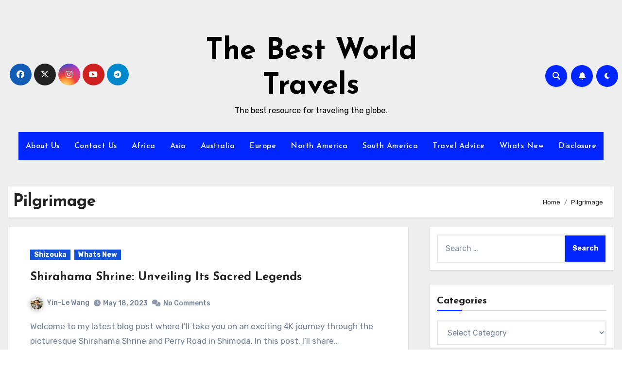

--- FILE ---
content_type: text/html; charset=UTF-8
request_url: https://thebestworldtravels.com/tag/pilgrimage/
body_size: 31682
content:
<!DOCTYPE html>
<html lang="en-US" prefix="og: https://ogp.me/ns#">
<head>
<meta charset="UTF-8">
<meta name="viewport" content="width=device-width, initial-scale=1">
<link rel="profile" href="http://gmpg.org/xfn/11">
	<style>img:is([sizes="auto" i], [sizes^="auto," i]) { contain-intrinsic-size: 3000px 1500px }</style>
	
<!-- Search Engine Optimization by Rank Math PRO - https://rankmath.com/ -->
<title>Pilgrimage Archives - The Best World Travels</title>
<meta name="robots" content="index, follow, max-snippet:-1, max-video-preview:-1, max-image-preview:large"/>
<link rel="canonical" href="https://thebestworldtravels.com/tag/pilgrimage/" />
<meta property="og:locale" content="en_US" />
<meta property="og:type" content="article" />
<meta property="og:title" content="Pilgrimage Archives - The Best World Travels" />
<meta property="og:url" content="https://thebestworldtravels.com/tag/pilgrimage/" />
<meta property="og:site_name" content="The Best World Travels" />
<meta property="article:publisher" content="https://www.facebook.com/TheBestWorldTravel" />
<meta name="twitter:card" content="summary_large_image" />
<meta name="twitter:title" content="Pilgrimage Archives - The Best World Travels" />
<meta name="twitter:site" content="@KimTraveler2" />
<meta name="twitter:label1" content="Posts" />
<meta name="twitter:data1" content="1" />
<!-- /Rank Math WordPress SEO plugin -->

<link rel='dns-prefetch' href='//www.googletagmanager.com' />
<link rel='dns-prefetch' href='//fonts.googleapis.com' />
<link rel='dns-prefetch' href='//pagead2.googlesyndication.com' />
<link rel="alternate" type="application/rss+xml" title="The Best World Travels &raquo; Feed" href="https://thebestworldtravels.com/feed/" />
<link rel="alternate" type="application/rss+xml" title="The Best World Travels &raquo; Comments Feed" href="https://thebestworldtravels.com/comments/feed/" />
<link rel="alternate" type="application/rss+xml" title="The Best World Travels &raquo; Pilgrimage Tag Feed" href="https://thebestworldtravels.com/tag/pilgrimage/feed/" />
<script type="text/javascript">
/* <![CDATA[ */
window._wpemojiSettings = {"baseUrl":"https:\/\/s.w.org\/images\/core\/emoji\/16.0.1\/72x72\/","ext":".png","svgUrl":"https:\/\/s.w.org\/images\/core\/emoji\/16.0.1\/svg\/","svgExt":".svg","source":{"concatemoji":"https:\/\/thebestworldtravels.com\/wp-includes\/js\/wp-emoji-release.min.js?ver=6.8.2"}};
/*! This file is auto-generated */
!function(s,n){var o,i,e;function c(e){try{var t={supportTests:e,timestamp:(new Date).valueOf()};sessionStorage.setItem(o,JSON.stringify(t))}catch(e){}}function p(e,t,n){e.clearRect(0,0,e.canvas.width,e.canvas.height),e.fillText(t,0,0);var t=new Uint32Array(e.getImageData(0,0,e.canvas.width,e.canvas.height).data),a=(e.clearRect(0,0,e.canvas.width,e.canvas.height),e.fillText(n,0,0),new Uint32Array(e.getImageData(0,0,e.canvas.width,e.canvas.height).data));return t.every(function(e,t){return e===a[t]})}function u(e,t){e.clearRect(0,0,e.canvas.width,e.canvas.height),e.fillText(t,0,0);for(var n=e.getImageData(16,16,1,1),a=0;a<n.data.length;a++)if(0!==n.data[a])return!1;return!0}function f(e,t,n,a){switch(t){case"flag":return n(e,"\ud83c\udff3\ufe0f\u200d\u26a7\ufe0f","\ud83c\udff3\ufe0f\u200b\u26a7\ufe0f")?!1:!n(e,"\ud83c\udde8\ud83c\uddf6","\ud83c\udde8\u200b\ud83c\uddf6")&&!n(e,"\ud83c\udff4\udb40\udc67\udb40\udc62\udb40\udc65\udb40\udc6e\udb40\udc67\udb40\udc7f","\ud83c\udff4\u200b\udb40\udc67\u200b\udb40\udc62\u200b\udb40\udc65\u200b\udb40\udc6e\u200b\udb40\udc67\u200b\udb40\udc7f");case"emoji":return!a(e,"\ud83e\udedf")}return!1}function g(e,t,n,a){var r="undefined"!=typeof WorkerGlobalScope&&self instanceof WorkerGlobalScope?new OffscreenCanvas(300,150):s.createElement("canvas"),o=r.getContext("2d",{willReadFrequently:!0}),i=(o.textBaseline="top",o.font="600 32px Arial",{});return e.forEach(function(e){i[e]=t(o,e,n,a)}),i}function t(e){var t=s.createElement("script");t.src=e,t.defer=!0,s.head.appendChild(t)}"undefined"!=typeof Promise&&(o="wpEmojiSettingsSupports",i=["flag","emoji"],n.supports={everything:!0,everythingExceptFlag:!0},e=new Promise(function(e){s.addEventListener("DOMContentLoaded",e,{once:!0})}),new Promise(function(t){var n=function(){try{var e=JSON.parse(sessionStorage.getItem(o));if("object"==typeof e&&"number"==typeof e.timestamp&&(new Date).valueOf()<e.timestamp+604800&&"object"==typeof e.supportTests)return e.supportTests}catch(e){}return null}();if(!n){if("undefined"!=typeof Worker&&"undefined"!=typeof OffscreenCanvas&&"undefined"!=typeof URL&&URL.createObjectURL&&"undefined"!=typeof Blob)try{var e="postMessage("+g.toString()+"("+[JSON.stringify(i),f.toString(),p.toString(),u.toString()].join(",")+"));",a=new Blob([e],{type:"text/javascript"}),r=new Worker(URL.createObjectURL(a),{name:"wpTestEmojiSupports"});return void(r.onmessage=function(e){c(n=e.data),r.terminate(),t(n)})}catch(e){}c(n=g(i,f,p,u))}t(n)}).then(function(e){for(var t in e)n.supports[t]=e[t],n.supports.everything=n.supports.everything&&n.supports[t],"flag"!==t&&(n.supports.everythingExceptFlag=n.supports.everythingExceptFlag&&n.supports[t]);n.supports.everythingExceptFlag=n.supports.everythingExceptFlag&&!n.supports.flag,n.DOMReady=!1,n.readyCallback=function(){n.DOMReady=!0}}).then(function(){return e}).then(function(){var e;n.supports.everything||(n.readyCallback(),(e=n.source||{}).concatemoji?t(e.concatemoji):e.wpemoji&&e.twemoji&&(t(e.twemoji),t(e.wpemoji)))}))}((window,document),window._wpemojiSettings);
/* ]]> */
</script>
<!-- thebestworldtravels.com is managing ads with Advanced Ads 2.0.11 – https://wpadvancedads.com/ --><script id="thebe-ready">
			window.advanced_ads_ready=function(e,a){a=a||"complete";var d=function(e){return"interactive"===a?"loading"!==e:"complete"===e};d(document.readyState)?e():document.addEventListener("readystatechange",(function(a){d(a.target.readyState)&&e()}),{once:"interactive"===a})},window.advanced_ads_ready_queue=window.advanced_ads_ready_queue||[];		</script>
		
<style id='wp-emoji-styles-inline-css' type='text/css'>

	img.wp-smiley, img.emoji {
		display: inline !important;
		border: none !important;
		box-shadow: none !important;
		height: 1em !important;
		width: 1em !important;
		margin: 0 0.07em !important;
		vertical-align: -0.1em !important;
		background: none !important;
		padding: 0 !important;
	}
</style>
<style id='wp-block-library-inline-css' type='text/css'>
:root{--wp-admin-theme-color:#007cba;--wp-admin-theme-color--rgb:0,124,186;--wp-admin-theme-color-darker-10:#006ba1;--wp-admin-theme-color-darker-10--rgb:0,107,161;--wp-admin-theme-color-darker-20:#005a87;--wp-admin-theme-color-darker-20--rgb:0,90,135;--wp-admin-border-width-focus:2px;--wp-block-synced-color:#7a00df;--wp-block-synced-color--rgb:122,0,223;--wp-bound-block-color:var(--wp-block-synced-color)}@media (min-resolution:192dpi){:root{--wp-admin-border-width-focus:1.5px}}.wp-element-button{cursor:pointer}:root{--wp--preset--font-size--normal:16px;--wp--preset--font-size--huge:42px}:root .has-very-light-gray-background-color{background-color:#eee}:root .has-very-dark-gray-background-color{background-color:#313131}:root .has-very-light-gray-color{color:#eee}:root .has-very-dark-gray-color{color:#313131}:root .has-vivid-green-cyan-to-vivid-cyan-blue-gradient-background{background:linear-gradient(135deg,#00d084,#0693e3)}:root .has-purple-crush-gradient-background{background:linear-gradient(135deg,#34e2e4,#4721fb 50%,#ab1dfe)}:root .has-hazy-dawn-gradient-background{background:linear-gradient(135deg,#faaca8,#dad0ec)}:root .has-subdued-olive-gradient-background{background:linear-gradient(135deg,#fafae1,#67a671)}:root .has-atomic-cream-gradient-background{background:linear-gradient(135deg,#fdd79a,#004a59)}:root .has-nightshade-gradient-background{background:linear-gradient(135deg,#330968,#31cdcf)}:root .has-midnight-gradient-background{background:linear-gradient(135deg,#020381,#2874fc)}.has-regular-font-size{font-size:1em}.has-larger-font-size{font-size:2.625em}.has-normal-font-size{font-size:var(--wp--preset--font-size--normal)}.has-huge-font-size{font-size:var(--wp--preset--font-size--huge)}.has-text-align-center{text-align:center}.has-text-align-left{text-align:left}.has-text-align-right{text-align:right}#end-resizable-editor-section{display:none}.aligncenter{clear:both}.items-justified-left{justify-content:flex-start}.items-justified-center{justify-content:center}.items-justified-right{justify-content:flex-end}.items-justified-space-between{justify-content:space-between}.screen-reader-text{border:0;clip-path:inset(50%);height:1px;margin:-1px;overflow:hidden;padding:0;position:absolute;width:1px;word-wrap:normal!important}.screen-reader-text:focus{background-color:#ddd;clip-path:none;color:#444;display:block;font-size:1em;height:auto;left:5px;line-height:normal;padding:15px 23px 14px;text-decoration:none;top:5px;width:auto;z-index:100000}html :where(.has-border-color){border-style:solid}html :where([style*=border-top-color]){border-top-style:solid}html :where([style*=border-right-color]){border-right-style:solid}html :where([style*=border-bottom-color]){border-bottom-style:solid}html :where([style*=border-left-color]){border-left-style:solid}html :where([style*=border-width]){border-style:solid}html :where([style*=border-top-width]){border-top-style:solid}html :where([style*=border-right-width]){border-right-style:solid}html :where([style*=border-bottom-width]){border-bottom-style:solid}html :where([style*=border-left-width]){border-left-style:solid}html :where(img[class*=wp-image-]){height:auto;max-width:100%}:where(figure){margin:0 0 1em}html :where(.is-position-sticky){--wp-admin--admin-bar--position-offset:var(--wp-admin--admin-bar--height,0px)}@media screen and (max-width:600px){html :where(.is-position-sticky){--wp-admin--admin-bar--position-offset:0px}}
:root{--gcbtnbg: #de1414;--gcbtncolor: #ffffff;}
</style>
<style id='classic-theme-styles-inline-css' type='text/css'>
/*! This file is auto-generated */
.wp-block-button__link{color:#fff;background-color:#32373c;border-radius:9999px;box-shadow:none;text-decoration:none;padding:calc(.667em + 2px) calc(1.333em + 2px);font-size:1.125em}.wp-block-file__button{background:#32373c;color:#fff;text-decoration:none}
</style>
<link rel='stylesheet' id='surl-lasso-lite-css' href='https://thebestworldtravels.com/wp-content/plugins/simple-urls/admin/assets/css/lasso-lite.css?ver=1756343870' type='text/css' media='all' />
<link rel='stylesheet' id='blogus-fonts-css' href='//fonts.googleapis.com/css?family=Josefin+Sans%3A300%2C400%2C500%2C700%7COpen+Sans%3A300%2C400%2C600%2C700%7CKalam%3A300%2C400%2C700%7CRokkitt%3A300%2C400%2C700%7CJost%3A300%2C400%2C500%2C700%7CPoppins%3A300%2C400%2C500%2C600%2C700%7CLato%3A300%2C400%2C700%7CNoto+Serif%3A300%2C400%2C700%7CRaleway%3A300%2C400%2C500%2C700%7CRoboto%3A300%2C400%2C500%2C700%7CRubik%3A300%2C400%2C500%2C700&#038;display=swap&#038;subset=latin,latin-ext' type='text/css' media='all' />
<link rel='stylesheet' id='blogus-google-fonts-css' href='//fonts.googleapis.com/css?family=ABeeZee%7CAbel%7CAbril+Fatface%7CAclonica%7CAcme%7CActor%7CAdamina%7CAdvent+Pro%7CAguafina+Script%7CAkronim%7CAladin%7CAldrich%7CAlef%7CAlegreya%7CAlegreya+SC%7CAlegreya+Sans%7CAlegreya+Sans+SC%7CAlex+Brush%7CAlfa+Slab+One%7CAlice%7CAlike%7CAlike+Angular%7CAllan%7CAllerta%7CAllerta+Stencil%7CAllura%7CAlmendra%7CAlmendra+Display%7CAlmendra+SC%7CAmarante%7CAmaranth%7CAmatic+SC%7CAmatica+SC%7CAmethysta%7CAmiko%7CAmiri%7CAmita%7CAnaheim%7CAndada%7CAndika%7CAngkor%7CAnnie+Use+Your+Telescope%7CAnonymous+Pro%7CAntic%7CAntic+Didone%7CAntic+Slab%7CAnton%7CArapey%7CArbutus%7CArbutus+Slab%7CArchitects+Daughter%7CArchivo+Black%7CArchivo+Narrow%7CAref+Ruqaa%7CArima+Madurai%7CArimo%7CArizonia%7CArmata%7CArtifika%7CArvo%7CArya%7CAsap%7CAsar%7CAsset%7CAssistant%7CAstloch%7CAsul%7CAthiti%7CAtma%7CAtomic+Age%7CAubrey%7CAudiowide%7CAutour+One%7CAverage%7CAverage+Sans%7CAveria+Gruesa+Libre%7CAveria+Libre%7CAveria+Sans+Libre%7CAveria+Serif+Libre%7CBad+Script%7CBaloo%7CBaloo+Bhai%7CBaloo+Da%7CBaloo+Thambi%7CBalthazar%7CBangers%7CBasic%7CBattambang%7CBaumans%7CBayon%7CBelgrano%7CBelleza%7CBenchNine%7CBentham%7CBerkshire+Swash%7CBevan%7CBigelow+Rules%7CBigshot+One%7CBilbo%7CBilbo+Swash+Caps%7CBioRhyme%7CBioRhyme+Expanded%7CBiryani%7CBitter%7CBlack+Ops+One%7CBokor%7CBonbon%7CBoogaloo%7CBowlby+One%7CBowlby+One+SC%7CBrawler%7CBree+Serif%7CBubblegum+Sans%7CBubbler+One%7CBuda%7CBuenard%7CBungee%7CBungee+Hairline%7CBungee+Inline%7CBungee+Outline%7CBungee+Shade%7CButcherman%7CButterfly+Kids%7CCabin%7CCabin+Condensed%7CCabin+Sketch%7CCaesar+Dressing%7CCagliostro%7CCairo%7CCalligraffitti%7CCambay%7CCambo%7CCandal%7CCantarell%7CCantata+One%7CCantora+One%7CCapriola%7CCardo%7CCarme%7CCarrois+Gothic%7CCarrois+Gothic+SC%7CCarter+One%7CCatamaran%7CCaudex%7CCaveat%7CCaveat+Brush%7CCedarville+Cursive%7CCeviche+One%7CChanga%7CChanga+One%7CChango%7CChathura%7CChau+Philomene+One%7CChela+One%7CChelsea+Market%7CChenla%7CCherry+Cream+Soda%7CCherry+Swash%7CChewy%7CChicle%7CChivo%7CChonburi%7CCinzel%7CCinzel+Decorative%7CClicker+Script%7CCoda%7CCoda+Caption%7CCodystar%7CCoiny%7CCombo%7CComfortaa%7CComing+Soon%7CConcert+One%7CCondiment%7CContent%7CContrail+One%7CConvergence%7CCookie%7CCopse%7CCorben%7CCormorant%7CCormorant+Garamond%7CCormorant+Infant%7CCormorant+SC%7CCormorant+Unicase%7CCormorant+Upright%7CCourgette%7CCousine%7CCoustard%7CCovered+By+Your+Grace%7CCrafty+Girls%7CCreepster%7CCrete+Round%7CCrimson+Text%7CCroissant+One%7CCrushed%7CCuprum%7CCutive%7CCutive+Mono%7CDamion%7CDancing+Script%7CDangrek%7CDavid+Libre%7CDawning+of+a+New+Day%7CDays+One%7CDekko%7CDelius%7CDelius+Swash+Caps%7CDelius+Unicase%7CDella+Respira%7CDenk+One%7CDevonshire%7CDhurjati%7CDidact+Gothic%7CDiplomata%7CDiplomata+SC%7CDomine%7CDonegal+One%7CDoppio+One%7CDorsa%7CDosis%7CDr+Sugiyama%7CDroid+Sans%7CDroid+Sans+Mono%7CDroid+Serif%7CDuru+Sans%7CDynalight%7CEB+Garamond%7CEagle+Lake%7CEater%7CEconomica%7CEczar%7CEk+Mukta%7CEl+Messiri%7CElectrolize%7CElsie%7CElsie+Swash+Caps%7CEmblema+One%7CEmilys+Candy%7CEngagement%7CEnglebert%7CEnriqueta%7CErica+One%7CEsteban%7CEuphoria+Script%7CEwert%7CExo%7CExo+2%7CExpletus+Sans%7CFanwood+Text%7CFarsan%7CFascinate%7CFascinate+Inline%7CFaster+One%7CFasthand%7CFauna+One%7CFederant%7CFedero%7CFelipa%7CFenix%7CFinger+Paint%7CFira+Mono%7CFira+Sans%7CFjalla+One%7CFjord+One%7CFlamenco%7CFlavors%7CFondamento%7CFontdiner+Swanky%7CForum%7CFrancois+One%7CFrank+Ruhl+Libre%7CFreckle+Face%7CFredericka+the+Great%7CFredoka+One%7CFreehand%7CFresca%7CFrijole%7CFruktur%7CFugaz+One%7CGFS+Didot%7CGFS+Neohellenic%7CGabriela%7CGafata%7CGalada%7CGaldeano%7CGalindo%7CGentium+Basic%7CGentium+Book+Basic%7CGeo%7CGeostar%7CGeostar+Fill%7CGermania+One%7CGidugu%7CGilda+Display%7CGive+You+Glory%7CGlass+Antiqua%7CGlegoo%7CGloria+Hallelujah%7CGoblin+One%7CGochi+Hand%7CGorditas%7CGoudy+Bookletter+1911%7CGraduate%7CGrand+Hotel%7CGravitas+One%7CGreat+Vibes%7CGriffy%7CGruppo%7CGudea%7CGurajada%7CHabibi%7CHalant%7CHammersmith+One%7CHanalei%7CHanalei+Fill%7CHandlee%7CHanuman%7CHappy+Monkey%7CHarmattan%7CHeadland+One%7CHeebo%7CHenny+Penny%7CHerr+Von+Muellerhoff%7CHind%7CHind+Guntur%7CHind+Madurai%7CHind+Siliguri%7CHind+Vadodara%7CHoltwood+One+SC%7CHomemade+Apple%7CHomenaje%7CIM+Fell+DW+Pica%7CIM+Fell+DW+Pica+SC%7CIM+Fell+Double+Pica%7CIM+Fell+Double+Pica+SC%7CIM+Fell+English%7CIM+Fell+English+SC%7CIM+Fell+French+Canon%7CIM+Fell+French+Canon+SC%7CIM+Fell+Great+Primer%7CIM+Fell+Great+Primer+SC%7CIceberg%7CIceland%7CImprima%7CInconsolata%7CInder%7CIndie+Flower%7CInika%7CInknut+Antiqua%7CIrish+Grover%7CIstok+Web%7CItaliana%7CItalianno%7CItim%7CJacques+Francois%7CJacques+Francois+Shadow%7CJaldi%7CJim+Nightshade%7CJockey+One%7CJolly+Lodger%7CJomhuria%7CJosefin+Sans%7CJosefin+Slab%7CJoti+One%7CJudson%7CJulee%7CJulius+Sans+One%7CJunge%7CJura%7CJust+Another+Hand%7CJust+Me+Again+Down+Here%7CKadwa%7CKalam%7CKameron%7CKanit%7CKantumruy%7CKarla%7CKarma%7CKatibeh%7CKaushan+Script%7CKavivanar%7CKavoon%7CKdam+Thmor%7CKeania+One%7CKelly+Slab%7CKenia%7CKhand%7CKhmer%7CKhula%7CKite+One%7CKnewave%7CKotta+One%7CKoulen%7CKranky%7CKreon%7CKristi%7CKrona+One%7CKumar+One%7CKumar+One+Outline%7CKurale%7CLa+Belle+Aurore%7CLaila%7CLakki+Reddy%7CLalezar%7CLancelot%7CLateef%7CLato%7CLeague+Script%7CLeckerli+One%7CLedger%7CLekton%7CLemon%7CLemonada%7CLibre+Baskerville%7CLibre+Franklin%7CLife+Savers%7CLilita+One%7CLily+Script+One%7CLimelight%7CLinden+Hill%7CLobster%7CLobster+Two%7CLondrina+Outline%7CLondrina+Shadow%7CLondrina+Sketch%7CLondrina+Solid%7CLora%7CLove+Ya+Like+A+Sister%7CLoved+by+the+King%7CLovers+Quarrel%7CLuckiest+Guy%7CLusitana%7CLustria%7CMacondo%7CMacondo+Swash+Caps%7CMada%7CMagra%7CMaiden+Orange%7CMaitree%7CMako%7CMallanna%7CMandali%7CMarcellus%7CMarcellus+SC%7CMarck+Script%7CMargarine%7CMarko+One%7CMarmelad%7CMartel%7CMartel+Sans%7CMarvel%7CMate%7CMate+SC%7CMaven+Pro%7CMcLaren%7CMeddon%7CMedievalSharp%7CMedula+One%7CMeera+Inimai%7CMegrim%7CMeie+Script%7CMerienda%7CMerienda+One%7CMerriweather%7CMerriweather+Sans%7CMetal%7CMetal+Mania%7CMetamorphous%7CMetrophobic%7CMichroma%7CMilonga%7CMiltonian%7CMiltonian+Tattoo%7CMiniver%7CMiriam+Libre%7CMirza%7CMiss+Fajardose%7CMitr%7CModak%7CModern+Antiqua%7CMogra%7CMolengo%7CMolle%7CMonda%7CMonofett%7CMonoton%7CMonsieur+La+Doulaise%7CMontaga%7CMontez%7CMontserrat%7CMontserrat+Alternates%7CMontserrat+Subrayada%7CMoul%7CMoulpali%7CMountains+of+Christmas%7CMouse+Memoirs%7CMr+Bedfort%7CMr+Dafoe%7CMr+De+Haviland%7CMrs+Saint+Delafield%7CMrs+Sheppards%7CMukta+Vaani%7CMuli%7CMystery+Quest%7CNTR%7CNeucha%7CNeuton%7CNew+Rocker%7CNews+Cycle%7CNiconne%7CNixie+One%7CNobile%7CNokora%7CNorican%7CNosifer%7CNothing+You+Could+Do%7CNoticia+Text%7CNoto+Sans%7CNoto+Serif%7CNova+Cut%7CNova+Flat%7CNova+Mono%7CNova+Oval%7CNova+Round%7CNova+Script%7CNova+Slim%7CNova+Square%7CNumans%7CNunito%7COdor+Mean+Chey%7COffside%7COld+Standard+TT%7COldenburg%7COleo+Script%7COleo+Script+Swash+Caps%7COpen+Sans%7COpen+Sans+Condensed%7COranienbaum%7COrbitron%7COregano%7COrienta%7COriginal+Surfer%7COswald%7COver+the+Rainbow%7COverlock%7COverlock+SC%7COvo%7COxygen%7COxygen+Mono%7CPT+Mono%7CPT+Sans%7CPT+Sans+Caption%7CPT+Sans+Narrow%7CPT+Serif%7CPT+Serif+Caption%7CPacifico%7CPalanquin%7CPalanquin+Dark%7CPaprika%7CParisienne%7CPassero+One%7CPassion+One%7CPathway+Gothic+One%7CPatrick+Hand%7CPatrick+Hand+SC%7CPattaya%7CPatua+One%7CPavanam%7CPaytone+One%7CPeddana%7CPeralta%7CPermanent+Marker%7CPetit+Formal+Script%7CPetrona%7CPhilosopher%7CPiedra%7CPinyon+Script%7CPirata+One%7CPlaster%7CPlay%7CPlayball%7CPlayfair+Display%7CPlayfair+Display+SC%7CPodkova%7CPoiret+One%7CPoller+One%7CPoly%7CPompiere%7CPontano+Sans%7CPoppins%7CPort+Lligat+Sans%7CPort+Lligat+Slab%7CPragati+Narrow%7CPrata%7CPreahvihear%7CPress+Start+2P%7CPridi%7CPrincess+Sofia%7CProciono%7CPrompt%7CProsto+One%7CProza+Libre%7CPuritan%7CPurple+Purse%7CQuando%7CQuantico%7CQuattrocento%7CQuattrocento+Sans%7CQuestrial%7CQuicksand%7CQuintessential%7CQwigley%7CRacing+Sans+One%7CRadley%7CRajdhani%7CRakkas%7CRaleway%7CRaleway+Dots%7CRamabhadra%7CRamaraja%7CRambla%7CRammetto+One%7CRanchers%7CRancho%7CRanga%7CRasa%7CRationale%7CRavi+Prakash%7CRedressed%7CReem+Kufi%7CReenie+Beanie%7CRevalia%7CRhodium+Libre%7CRibeye%7CRibeye+Marrow%7CRighteous%7CRisque%7CRoboto%7CRoboto+Condensed%7CRoboto+Mono%7CRoboto+Slab%7CRochester%7CRock+Salt%7CRokkitt%7CRomanesco%7CRopa+Sans%7CRosario%7CRosarivo%7CRouge+Script%7CRozha+One%7CRubik%7CRubik+Mono+One%7CRubik+One%7CRuda%7CRufina%7CRuge+Boogie%7CRuluko%7CRum+Raisin%7CRuslan+Display%7CRusso+One%7CRuthie%7CRye%7CSacramento%7CSahitya%7CSail%7CSalsa%7CSanchez%7CSancreek%7CSansita+One%7CSarala%7CSarina%7CSarpanch%7CSatisfy%7CScada%7CScheherazade%7CSchoolbell%7CScope+One%7CSeaweed+Script%7CSecular+One%7CSevillana%7CSeymour+One%7CShadows+Into+Light%7CShadows+Into+Light+Two%7CShanti%7CShare%7CShare+Tech%7CShare+Tech+Mono%7CShojumaru%7CShort+Stack%7CShrikhand%7CSiemreap%7CSigmar+One%7CSignika%7CSignika+Negative%7CSimonetta%7CSintony%7CSirin+Stencil%7CSix+Caps%7CSkranji%7CSlabo+13px%7CSlabo+27px%7CSlackey%7CSmokum%7CSmythe%7CSniglet%7CSnippet%7CSnowburst+One%7CSofadi+One%7CSofia%7CSonsie+One%7CSorts+Mill+Goudy%7CSource+Code+Pro%7CSource+Sans+Pro%7CSource+Serif+Pro%7CSpace+Mono%7CSpecial+Elite%7CSpicy+Rice%7CSpinnaker%7CSpirax%7CSquada+One%7CSree+Krushnadevaraya%7CSriracha%7CStalemate%7CStalinist+One%7CStardos+Stencil%7CStint+Ultra+Condensed%7CStint+Ultra+Expanded%7CStoke%7CStrait%7CSue+Ellen+Francisco%7CSuez+One%7CSumana%7CSunshiney%7CSupermercado+One%7CSura%7CSuranna%7CSuravaram%7CSuwannaphum%7CSwanky+and+Moo+Moo%7CSyncopate%7CTangerine%7CTaprom%7CTauri%7CTaviraj%7CTeko%7CTelex%7CTenali+Ramakrishna%7CTenor+Sans%7CText+Me+One%7CThe+Girl+Next+Door%7CTienne%7CTillana%7CTimmana%7CTinos%7CTitan+One%7CTitillium+Web%7CTrade+Winds%7CTrirong%7CTrocchi%7CTrochut%7CTrykker%7CTulpen+One%7CUbuntu%7CUbuntu+Condensed%7CUbuntu+Mono%7CUltra%7CUncial+Antiqua%7CUnderdog%7CUnica+One%7CUnifrakturCook%7CUnifrakturMaguntia%7CUnkempt%7CUnlock%7CUnna%7CVT323%7CVampiro+One%7CVarela%7CVarela+Round%7CVast+Shadow%7CVesper+Libre%7CVibur%7CVidaloka%7CViga%7CVoces%7CVolkhov%7CVollkorn%7CVoltaire%7CWaiting+for+the+Sunrise%7CWallpoet%7CWalter+Turncoat%7CWarnes%7CWellfleet%7CWendy+One%7CWire+One%7CWork+Sans%7CYanone+Kaffeesatz%7CYantramanav%7CYatra+One%7CYellowtail%7CYeseva+One%7CYesteryear%7CYrsa%7CZeyada&#038;subset=latin%2Clatin-ext' type='text/css' media='all' />
<link rel='stylesheet' id='bootstrap-css' href='https://thebestworldtravels.com/wp-content/themes/blogus/css/bootstrap.css?ver=6.8.2' type='text/css' media='all' />
<link rel='stylesheet' id='blogus-style-css' href='https://thebestworldtravels.com/wp-content/themes/blogus/style.css?ver=6.8.2' type='text/css' media='all' />
<link rel='stylesheet' id='blogus-default-css' href='https://thebestworldtravels.com/wp-content/themes/blogus/css/colors/default.css?ver=6.8.2' type='text/css' media='all' />
<link rel='stylesheet' id='all-css-css' href='https://thebestworldtravels.com/wp-content/themes/blogus/css/all.css?ver=6.8.2' type='text/css' media='all' />
<link rel='stylesheet' id='dark-css' href='https://thebestworldtravels.com/wp-content/themes/blogus/css/colors/dark.css?ver=6.8.2' type='text/css' media='all' />
<link rel='stylesheet' id='swiper-bundle-css-css' href='https://thebestworldtravels.com/wp-content/themes/blogus/css/swiper-bundle.css?ver=6.8.2' type='text/css' media='all' />
<link rel='stylesheet' id='smartmenus-css' href='https://thebestworldtravels.com/wp-content/themes/blogus/css/jquery.smartmenus.bootstrap.css?ver=6.8.2' type='text/css' media='all' />
<link rel='stylesheet' id='animate-css' href='https://thebestworldtravels.com/wp-content/themes/blogus/css/animate.css?ver=6.8.2' type='text/css' media='all' />
<link rel='stylesheet' id='blogus-custom-css-css' href='https://thebestworldtravels.com/wp-content/themes/blogus/inc/ansar/customize/css/customizer.css?ver=1.0' type='text/css' media='all' />
<link rel='stylesheet' id='unslider-css-css' href='https://thebestworldtravels.com/wp-content/plugins/advanced-ads-slider/public/assets/css/unslider.css?ver=2.0.2' type='text/css' media='all' />
<link rel='stylesheet' id='slider-css-css' href='https://thebestworldtravels.com/wp-content/plugins/advanced-ads-slider/public/assets/css/slider.css?ver=2.0.2' type='text/css' media='all' />
<link rel='stylesheet' id='travelpayouts-assets-loader-loader.502052c178d2b15bb98b.css-css' href='https://thebestworldtravels.com/wp-content/plugins/travelpayouts/assets/loader.502052c178d2b15bb98b.css?ver=1.1.23' type='text/css' media='all' />
<script type="text/javascript" src="https://thebestworldtravels.com/wp-includes/js/jquery/jquery.min.js?ver=3.7.1" id="jquery-core-js"></script>
<script type="text/javascript" src="https://thebestworldtravels.com/wp-includes/js/jquery/jquery-migrate.min.js?ver=3.4.1" id="jquery-migrate-js"></script>
<script type="text/javascript" src="https://thebestworldtravels.com/wp-content/themes/blogus/js/navigation.js?ver=6.8.2" id="blogus-navigation-js"></script>
<script type="text/javascript" src="https://thebestworldtravels.com/wp-content/themes/blogus/js/bootstrap.js?ver=6.8.2" id="blogus_bootstrap_script-js"></script>
<script type="text/javascript" src="https://thebestworldtravels.com/wp-content/themes/blogus/js/swiper-bundle.js?ver=6.8.2" id="swiper-bundle-js"></script>
<script type="text/javascript" src="https://thebestworldtravels.com/wp-content/themes/blogus/js/main.js?ver=6.8.2" id="blogus_main-js-js"></script>
<script type="text/javascript" src="https://thebestworldtravels.com/wp-content/themes/blogus/js/sticksy.min.js?ver=6.8.2" id="sticksy-js-js"></script>
<script type="text/javascript" src="https://thebestworldtravels.com/wp-content/themes/blogus/js/jquery.smartmenus.js?ver=6.8.2" id="smartmenus-js-js"></script>
<script type="text/javascript" src="https://thebestworldtravels.com/wp-content/themes/blogus/js/jquery.smartmenus.bootstrap.js?ver=6.8.2" id="bootstrap-smartmenus-js-js"></script>
<script type="text/javascript" src="https://thebestworldtravels.com/wp-content/themes/blogus/js/jquery.cookie.min.js?ver=6.8.2" id="jquery-cookie-js"></script>

<!-- Google tag (gtag.js) snippet added by Site Kit -->
<!-- Google Analytics snippet added by Site Kit -->
<script type="text/javascript" src="https://www.googletagmanager.com/gtag/js?id=GT-NCLZRX2" id="google_gtagjs-js" async></script>
<script type="text/javascript" id="google_gtagjs-js-after">
/* <![CDATA[ */
window.dataLayer = window.dataLayer || [];function gtag(){dataLayer.push(arguments);}
gtag("set","linker",{"domains":["thebestworldtravels.com"]});
gtag("js", new Date());
gtag("set", "developer_id.dZTNiMT", true);
gtag("config", "GT-NCLZRX2");
/* ]]> */
</script>
<link rel="https://api.w.org/" href="https://thebestworldtravels.com/wp-json/" /><link rel="alternate" title="JSON" type="application/json" href="https://thebestworldtravels.com/wp-json/wp/v2/tags/4841" /><link rel="EditURI" type="application/rsd+xml" title="RSD" href="https://thebestworldtravels.com/xmlrpc.php?rsd" />
<meta name="generator" content="WordPress 6.8.2" />
<meta name="generator" content="Site Kit by Google 1.170.0" /><meta name="msvalidate.01" content="FEE98B90C80CD6F47EE9A8BDD0710F72" />
<script async src="https://epnt.ebay.com/static/epn-smart-tools.js"></script>
<!-- Google tag (gtag.js) -->
<script async src="https://www.googletagmanager.com/gtag/js?id=G-EBDTF3XW1L"></script>
<script>
  window.dataLayer = window.dataLayer || [];
  function gtag(){dataLayer.push(arguments);}
  gtag('js', new Date());

  gtag('config', 'G-EBDTF3XW1L');
</script>
<script data-noptimize="1" data-cfasync="false" data-wpfc-render="false">
  (function () {
      var script = document.createElement("script");
      script.async = 1;
      script.src = 'https://emrld.ltd/MTgxNTA4.js?t=181508';
      document.head.appendChild(script);
  })();
</script><style type="text/css">
			:root{
				--lasso-main: black !important;
				--lasso-title: black !important;
				--lasso-button: #22baa0 !important;
				--lasso-secondary-button: #22baa0 !important;
				--lasso-button-text: white !important;
				--lasso-background: white !important;
				--lasso-pros: #22baa0 !important;
				--lasso-cons: #e06470 !important;
			}
		</style>
			<script type="text/javascript">
				// Notice how this gets configured before we load Font Awesome
				window.FontAwesomeConfig = { autoReplaceSvg: false }
			</script>
		    <style>
    .bs-blog-post p:nth-of-type(1)::first-letter {
        display: none;
    }
    </style>
    <style type="text/css" id="custom-background-css">
        :root {
            --wrap-color: #eee        }
    </style>

<!-- Google AdSense meta tags added by Site Kit -->
<meta name="google-adsense-platform-account" content="ca-host-pub-2644536267352236">
<meta name="google-adsense-platform-domain" content="sitekit.withgoogle.com">
<!-- End Google AdSense meta tags added by Site Kit -->


<script type="application/ld+json" class="saswp-schema-markup-output">
[{"@context":"https:\/\/schema.org\/","@type":"VideoObject","@id":"https:\/\/thebestworldtravels.com\/whats-new\/shirahama-shrine-unveiling-its-sacred-legends\/#videoobject","url":"https:\/\/thebestworldtravels.com\/whats-new\/shirahama-shrine-unveiling-its-sacred-legends\/","headline":"Shirahama Shrine: Unveiling Its Sacred Legends","datePublished":"2023-05-18T05:04:11+00:00","dateModified":"2023-05-20T14:45:33+00:00","description":"Discover mythical charm of Shirahama Shrine, sacred legends, rituals, and cultural heritage. Immerse in Japan's enchanting spirituality.","transcript":"As someone who has always been fascinated by ancient mythology and spiritual traditions, visiting Shirahama Shrine in Japan was a dream come true for me. Situated in the serene coastal town of Shirahama, this revered shrine holds a significant place in Japanese history and culture. In this article, I will take you on a captivating journey to explore the sacred legends associated with Shirahama Shrine, unraveling its mythical charm.                    Ways to Get to Shirahama Shrine    Before we dive into the enchanting legends, let's first discuss the ways to reach Shirahama Shrine.  Shirahama is accessible by train or bus from major cities like Osaka and Kyoto. The nearest train station is Shirahama Station, and from there, you can take a short taxi or bus ride to the shrine. Upon arrival, you will be greeted by a tranquil atmosphere and a sense of reverence that pervades the shrine grounds.        Embark on a whimsical journey to the ethereal Shirahama Shrine, nestled just a delightful 10-minute bus ride away from Izukyu-Shimoda Station in the picturesque city of Shimoda. Allow yourself to be enchanted by the captivating scenery as you board the S31 Bus, a magical vessel that will transport you to the heart of serenity. Delight in the enchanting landscapes that unfold outside your window as you make your way to the revered Shirahama Shrine Bus Stop. The cost of this enchanting adventure? A mere 370JPY for a one-way ticket to blissful tranquility. Prepare to immerse yourself in a world where ancient legends and spiritual harmony converge, as you step off the bus and embark on a captivating exploration of Shirahama Shrine.        The Origin of Shirahama Shrine    To truly appreciate the sacred legends of Shirahama Shrine, it's essential to delve into its historical background. Legend has it that the shrine was established over a thousand years ago, during the Heian period (794-1185). According to ancient tales, the deity of the shrine, believed to be the god of the sea, was enshrined here to protect the local fishermen and bring them good fortune. The founding of Shirahama Shrine is steeped in mystery and captivating folklore, making it an intriguing destination for history enthusiasts.        Sacred Legends and Deities    At Shirahama Shrine, numerous deities are worshipped, each with its own significance in Japanese mythology. Among them, the primary deity is known as \"Ukanomitama-no-Mikoto,\" associated with agriculture, prosperity, and harmony. Other revered deities include the goddess \"Amaterasu-Omikami,\" the sun goddess, and \"Susanoo-no-Mikoto,\" the god of seas and storms.    The legends and folklore surrounding these deities are captivating tales passed down through generations. One legend tells the story of Amaterasu-Omikami, who hid in a cave, plunging the world into darkness. It was through a carefully orchestrated dance performed by the other gods that she was lured out of the cave, bringing light back to the world. Such legends are intricately woven into the fabric of Shirahama Shrine's spiritual significance.        The Legend of Mishima Daimeijin    One significant legend associated with Shirahama Shrine is the tale of Mishima Daimeijin, a revered local deity. According to the legend, a group of fishermen encountered a divine figure with a radiant aura near Mishima Island. This figure instructed them to construct a shrine dedicated to her, promising protection and bountiful catches.    The legend continues to recount the miraculous events that occurred after the fishermen built the shrine. The sea became abundant with fish, and the villagers thrived under the deity's benevolent watch. The moral and spiritual message conveyed by this legend is one of faith, gratitude, and the interconnectedness of humans and nature.        Rituals and Festivals    Shirahama Shrine is a place where ancient rituals and ceremonies are still practiced today, carrying on the rich traditions of the past. The shrine's rituals involve purification ceremonies, prayers for bountiful harvests, and seeking divine blessings for the local community. These rituals hold immense spiritual significance, fostering a deep sense of connection between the worshippers and the deities.    Additionally, Shirahama Shrine hosts various annual festivals, drawing both locals and visitors from afar. One such festival is the \"Shirahama Kumano Fire Festival, which takes place every summer. During this vibrant event, participants carry torches and parade through the streets, creating a mesmerizing spectacle of fire and light. The festival is a celebration of purification, warding off evil spirits, and invoking blessings for a prosperous year ahead.        Pilgrimage and Spiritual Journey    Shirahama Shrine holds great importance as a pilgrimage site, attracting devout believers seeking spiritual solace and enlightenment. Undertaking a pilgrimage to the shrine is seen as a transformative journey, offering an opportunity for introspection, prayer, and personal growth.    Visitors embarking on a spiritual journey to Shirahama Shrine can partake in various rituals and practices to deepen their connection with the divine. It is customary to cleanse oneself at the purification fountain before entering the shrine's sacred precincts. Offerings of coins, prayers, and symbolic gestures of respect are common during these spiritual encounters.    For those interested in a more immersive experience, the Kumano Kodo pilgrimage trail, a UNESCO World Heritage site, can be explored. This ancient trail connects several significant shrines and temples, including this Shrine, and allows pilgrims to follow in the footsteps of past devotees while experiencing the natural beauty of the region.        Shirahama Shrine's Cultural Heritage    In addition to its spiritual significance, Shirahama Shrine boasts a rich cultural heritage worth exploring. The shrine's architecture showcases exquisite craftsmanship and design, characterized by intricate woodwork, graceful curves, and vibrant vermilion accents. The main hall, adorned with ornate carvings and embellishments, stands as a testament to traditional Japanese architecture.    Within the shrine complex, you'll also find cultural artifacts and treasures, including ancient scrolls, sacred relics, and ceremonial items. These artifacts provide glimpses into the historical and artistic legacy of Shirahama Shrine, underscoring its cultural importance.    Efforts are made to preserve and protect the shrine's cultural heritage. Restoration projects ensure the longevity of the shrine's architectural elements, while ongoing research and documentation contribute to a deeper understanding of its historical context.         Conclusion    As I conclude this journey into the mythical charm of Shirahama Shrine, I hope I've managed to convey the awe-inspiring allure of this sacred place. Shirahama Shrine stands as a testament to the enduring power of ancient legends, spirituality, and cultural heritage.    If you're seeking a deeper connection with Japan's rich history and mythology, I encourage you to visit Shirahama Shrine. Immerse yourself in the sacred legends, witness the vibrant rituals and festivals, and experience the tranquility that pervades this spiritual haven.    Embrace the mythical charm of Shirahama Shrine and allow yourself to be captivated by its ancient tales, spiritual serenity, and cultural treasures.    ","name":"Shirahama Shrine: Unveiling Its Sacred Legends","uploadDate":"2023-05-18T05:04:11+00:00","thumbnailUrl":"","author":{"@type":"Person","name":"Yin-Le Wang","description":"Yin-Le Wang is a distinguished author and cultural connoisseur, renowned for her profound expertise in Japanese travel and traditions. Born into a family passionate about exploration and the rich tapestry of global cultures, Yin-Le embarked on her first journey to Japan as a young girl, an experience that ignited a lifelong love affair with the country's diverse landscapes, ancient rituals, and the subtle artistry of daily life.\r\n\r\nWith an academic background that marries the humanities with Oriental studies, Yin-Le has spent decades traversing the length and breadth of Japan, from the snow-capped peaks of Hokkaido to the tropical beaches of Okinawa. Her writing, characterized by vivid storytelling and deep cultural insights, serves as a bridge between the East and West, inviting readers into the heart of Japan's most sacred spaces and bustling urban centers alike.\r\n\r\nYin-Le's works include a series of critically acclaimed travel guides, cultural essays, and photographic journals, each piece a testament to her immersive approach and meticulous research. A fluent speaker of Japanese, she has formed enduring relationships with locals across the country, granting her access to hidden gems and stories often overlooked by the casual traveler.\r\n\r\nBeyond her writing, Yin-Le is a sought-after speaker at cultural festivals and academic forums, where she shares her nuanced understanding of Japan's evolving identity in the global landscape. Her blog and social media channels are treasure troves of travel tips, culinary recommendations, and philosophical musings on the Japanese way of life, followed by a global audience of travel enthusiasts and culture vultures.\r\n\r\nYin-Le Wang is not just a guide to Japan's geographical marvels; she is an ambassador of its soul, offering a lens through which the world can appreciate the intricate beauty and enduring traditions of this enchanting land.","url":"https:\/\/thebestworldtravels.com\/author\/yin-le\/","sameAs":[],"image":{"@type":"ImageObject","url":"https:\/\/thebestworldtravels.com\/wp-content\/uploads\/2024\/02\/IMG_1899.webp","height":96,"width":96}},"contentUrl":"https:\/\/www.youtube.com\/embed\/Wae8HRjGcF4","embedUrl":"https:\/\/www.youtube.com\/embed\/Wae8HRjGcF4"}]
</script>

    <style type="text/css">
                    .site-title a,
            .site-description {
                color: #000;
            }

            .site-branding-text .site-title a {
                font-size: px;
            }

            @media only screen and (max-width: 640px) {
                .site-branding-text .site-title a {
                    font-size: 26px;
                }
            }

            @media only screen and (max-width: 375px) {
                .site-branding-text .site-title a {
                    font-size: 26px;
                }
            }
            </style>
    
<!-- Google AdSense snippet added by Site Kit -->
<script type="text/javascript" async="async" src="https://pagead2.googlesyndication.com/pagead/js/adsbygoogle.js?client=ca-pub-9399948977640339&amp;host=ca-host-pub-2644536267352236" crossorigin="anonymous"></script>

<!-- End Google AdSense snippet added by Site Kit -->
<script  async src="https://pagead2.googlesyndication.com/pagead/js/adsbygoogle.js?client=ca-pub-9399948977640339" crossorigin="anonymous"></script></head>
<body class="archive tag tag-pilgrimage tag-4841 wp-embed-responsive wp-theme-blogus hfeed  ta-hide-date-author-in-list defaultcolor aa-prefix-thebe-" >
<div id="page" class="site">
<a class="skip-link screen-reader-text" href="#content">
Skip to content</a>
    
<!--wrapper-->
<div class="wrapper" id="custom-background-css">
        <!--==================== TOP BAR ====================-->
        <!--header-->
    <header class="bs-default">
      <div class="clearfix"></div>
      <!-- Main Menu Area-->
      <div class="bs-header-main d-none d-lg-block" style="background-image: url('');">
        <div class="inner">
          <div class="container">
            <div class="row align-items-center">
              <div class="col-md-3 left-nav">
                    <ul class="bs-social info-left">
                <li>
            <a  href="#">
              <i class="fab fa-facebook"></i>
            </a>
          </li>
                    <li>
            <a  href="#">
              <i class="fa-brands fa-x-twitter"></i>
            </a>
          </li>
                    <li>
            <a  href="#">
              <i class="fab fa-instagram"></i>
            </a>
          </li>
                    <li>
            <a  href="#">
              <i class="fab fa-youtube"></i>
            </a>
          </li>
                    <li>
            <a  href="#">
              <i class="fab fa-telegram"></i>
            </a>
          </li>
              </ul>
                </div>
              <div class="navbar-header col-md-6">
                  <!-- Display the Custom Logo -->
                  <div class="site-logo">
                                        </div>
                  <div class="site-branding-text  ">
                                          <p class="site-title"> <a href="https://thebestworldtravels.com/" rel="home">The Best World Travels</a></p>
                                          <p class="site-description">The best resource for traveling the globe.</p>
                  </div>
              </div>     
              <div class="col-md-3">
                <div class="info-right right-nav d-flex align-items-center justify-content-center justify-content-md-end">
                             <a class="msearch ml-auto"  data-bs-target="#exampleModal"  href="#" data-bs-toggle="modal">
                <i class="fa fa-search"></i>
            </a> 
                  <a class="subscribe-btn" href="#"  target="_blank"   ><i class="fas fa-bell"></i></a>
                  
            <label class="switch" for="switch">
                <input type="checkbox" name="theme" id="switch" class="defaultcolor" data-skin-mode="defaultcolor">
                <span class="slider"></span>
            </label>
                      
                </div>
              </div>
            </div>
          </div>
        </div>
      </div>
      <!-- /Main Menu Area-->
      <div class="bs-menu-full">
        <nav class="navbar navbar-expand-lg navbar-wp">
          <div class="container"> 
            <!-- Mobile Header -->
            <div class="m-header align-items-center">
                <!-- navbar-toggle -->
                <button class="navbar-toggler x collapsed" type="button" data-bs-toggle="collapse"
                  data-bs-target="#navbar-wp" aria-controls="navbar-wp" aria-expanded="false"
                  aria-label="Toggle navigation"> 
                    <span class="icon-bar"></span>
                    <span class="icon-bar"></span>
                    <span class="icon-bar"></span>
                </button>
                <div class="navbar-header">
                  <!-- Display the Custom Logo -->
                  <div class="site-logo">
                                        </div>
                  <div class="site-branding-text  ">
                    <div class="site-title"><a href="https://thebestworldtravels.com/" rel="home">The Best World Travels</a></div>
                    <p class="site-description">The best resource for traveling the globe.</p>
                  </div>
                </div>
                <div class="right-nav"> 
                  <!-- /navbar-toggle -->
                                      <a class="msearch ml-auto" href="#" data-bs-target="#exampleModal" data-bs-toggle="modal"> <i class="fa fa-search"></i> </a>
                                  </div>
            </div>
            <!-- /Mobile Header -->
            <!-- Navigation -->
              <div class="collapse navbar-collapse" id="navbar-wp">
                <ul id="menu-primary-menu" class="nav navbar-nav mx-auto "><li id="menu-item-446" class="menu-item menu-item-type-post_type menu-item-object-page menu-item-home menu-item-446"><a class="nav-link" title="About Us" href="https://thebestworldtravels.com/home/">About Us</a></li>
<li id="menu-item-448" class="menu-item menu-item-type-post_type menu-item-object-page menu-item-448"><a class="nav-link" title="Contact Us" href="https://thebestworldtravels.com/contact-us/">Contact Us</a></li>
<li id="menu-item-2839" class="menu-item menu-item-type-taxonomy menu-item-object-category menu-item-2839"><a class="nav-link" title="Africa" href="https://thebestworldtravels.com/category/africa/">Africa</a></li>
<li id="menu-item-2840" class="menu-item menu-item-type-taxonomy menu-item-object-category menu-item-2840"><a class="nav-link" title="Asia" href="https://thebestworldtravels.com/category/asia/">Asia</a></li>
<li id="menu-item-2841" class="menu-item menu-item-type-taxonomy menu-item-object-category menu-item-2841"><a class="nav-link" title="Australia" href="https://thebestworldtravels.com/category/australia/">Australia</a></li>
<li id="menu-item-2846" class="menu-item menu-item-type-taxonomy menu-item-object-category menu-item-2846"><a class="nav-link" title="Europe" href="https://thebestworldtravels.com/category/europe/">Europe</a></li>
<li id="menu-item-2845" class="menu-item menu-item-type-taxonomy menu-item-object-category menu-item-2845"><a class="nav-link" title="North America" href="https://thebestworldtravels.com/category/north-america/">North America</a></li>
<li id="menu-item-2842" class="menu-item menu-item-type-taxonomy menu-item-object-category menu-item-2842"><a class="nav-link" title="South America" href="https://thebestworldtravels.com/category/south-america/">South America</a></li>
<li id="menu-item-2843" class="menu-item menu-item-type-taxonomy menu-item-object-category menu-item-2843"><a class="nav-link" title="Travel Advice" href="https://thebestworldtravels.com/category/travel-advice/">Travel Advice</a></li>
<li id="menu-item-2844" class="menu-item menu-item-type-taxonomy menu-item-object-category menu-item-2844"><a class="nav-link" title="Whats New" href="https://thebestworldtravels.com/category/whats-new/">Whats New</a></li>
<li id="menu-item-2872" class="menu-item menu-item-type-post_type menu-item-object-page menu-item-2872"><a class="nav-link" title="Disclosure" href="https://thebestworldtravels.com/disclosure/">Disclosure</a></li>
</ul>              </div>
            <!-- /Navigation -->
          </div>
        </nav>
      </div>
      <!--/main Menu Area-->
    </header>
    <!--/header-->
    <!--mainfeatured start-->
    <div class="mainfeatured mb-4">
        <!--container-->
        <div class="container">
            <!--row-->
            <div class="row">              
                  
            </div><!--/row-->
        </div><!--/container-->
    </div>
    <!--mainfeatured end-->
            <main id="content" class="archive-class">
    <div class="container">
                <div class="bs-card-box page-entry-title">
                            <div class="page-entry-title-box">
                <h1 class="entry-title title mb-0">Pilgrimage</h1>
                </div>        <div class="bs-breadcrumb-section">
            <div class="overlay">
                <div class="container">
                    <div class="row">
                        <nav aria-label="breadcrumb">
                            <ol class="breadcrumb">
                                <div role="navigation" aria-label="Breadcrumbs" class="breadcrumb-trail breadcrumbs" ><ul class="breadcrumb trail-items"  ><meta name="numberOfItems" content="2" /><meta name="itemListOrder" content="Ascending" /><li    class="trail-item breadcrumb-item  trail-begin"><a href="https://thebestworldtravels.com/" rel="home" ><span >Home</span></a><meta  content="1" /></li><li    class="trail-item breadcrumb-item  trail-end"><span ><span >Pilgrimage</span></span><meta  content="2" /></li></ul></div> 
                            </ol>
                        </nav>
                    </div>
                </div>
            </div>
        </div>
            </div>
            <!--row-->
        <div class="row">
                    
            <!--col-lg-8-->
                    <div class="col-lg-8 content-right">
                <div id="blog-list" class="blog-post-list">
     
        <div id="post-2833" class="bs-blog-post list-blog post-2833 post type-post status-publish format-standard hentry category-shizouka category-whats-new tag-architecture tag-cultural-heritage tag-deities-worshipped tag-festivals tag-founding-of-shirahama-shrine tag-historical-background tag-japanese-mythology tag-kumano-kodo-pilgrimage tag-legend-of-mishima-daimeijin tag-legends-and-folklore tag-mythical-charm tag-pilgrimage tag-preservation tag-rituals tag-sacred-legends tag-shirahama-shrine tag-shrine-in-japan tag-spiritual-journey tag-unesco-world-heritage">
                        <article class="small col text-xs">
                          <div class="bs-blog-category">
            
                    <a class="blogus-categories category-color-1" href="https://thebestworldtravels.com/category/asia/japan/shizouka/" alt="View all posts in Shizouka"> 
                        Shizouka
                    </a>
                    <a class="blogus-categories category-color-1" href="https://thebestworldtravels.com/category/whats-new/" alt="View all posts in Whats New"> 
                        Whats New
                    </a>        </div>
                      <h4 class="title"><a href="https://thebestworldtravels.com/whats-new/shirahama-shrine-unveiling-its-sacred-legends/">Shirahama Shrine: Unveiling Its Sacred Legends</a></h4>
              
        <div class="bs-blog-meta">
                <span class="bs-author"> 
            <a class="auth" href="https://thebestworldtravels.com/author/yin-le/"> 
            <img alt='' src='https://thebestworldtravels.com/wp-content/uploads/2024/02/IMG_1899.webp' srcset='https://thebestworldtravels.com/wp-content/uploads/2024/02/IMG_1899.webp 2x' class='avatar avatar-150 photo avatar-default' height='150' width='150' decoding='async'/>Yin-Le Wang            </a> 
        </span>
            <span class="bs-blog-date">
            <a href="https://thebestworldtravels.com/2023/05/"><time datetime="">May 18, 2023</time></a>
        </span>
            <span class="comments-link"> 
            <a href="https://thebestworldtravels.com/whats-new/shirahama-shrine-unveiling-its-sacred-legends/">
            <span>
                No Comments            </span>
        </a> 
        </span>
            </div>
    <p>Welcome to my latest blog post where I&#8217;ll take you on an exciting 4K journey through the picturesque Shirahama Shrine and Perry Road in Shimoda. In this post, I&#8217;ll share&hellip;</p>
            </article>
        </div> 
    
        <div class="col-md-12 text-center d-md-flex justify-content-between">
                            <div class="navigation"><p></p></div>
                    </div>
        </div>
            </div>
        
            <!--/col-lg-8-->
                    <!--col-lg-4-->
            <aside class="col-lg-4 sidebar-right">
                
<div id="sidebar-right" class="bs-sidebar  bs-sticky ">
	<div id="search-2" class="bs-widget widget_search"><form role="search" method="get" class="search-form" action="https://thebestworldtravels.com/">
				<label>
					<span class="screen-reader-text">Search for:</span>
					<input type="search" class="search-field" placeholder="Search &hellip;" value="" name="s" />
				</label>
				<input type="submit" class="search-submit" value="Search" />
			</form></div><div id="categories-2" class="bs-widget widget_categories"><div class="bs-widget-title"><h2 class="title">Categories</h2></div><form action="https://thebestworldtravels.com" method="get"><label class="screen-reader-text" for="cat">Categories</label><select  name='cat' id='cat' class='postform'>
	<option value='-1'>Select Category</option>
	<option class="level-0" value="4">Africa&nbsp;&nbsp;(4)</option>
	<option class="level-1" value="5534">&nbsp;&nbsp;&nbsp;Ethiopia&nbsp;&nbsp;(1)</option>
	<option class="level-1" value="5598">&nbsp;&nbsp;&nbsp;Morocco&nbsp;&nbsp;(1)</option>
	<option class="level-2" value="5604">&nbsp;&nbsp;&nbsp;&nbsp;&nbsp;&nbsp;Marrakesh–Safi&nbsp;&nbsp;(1)</option>
	<option class="level-1" value="5641">&nbsp;&nbsp;&nbsp;Tanzania&nbsp;&nbsp;(1)</option>
	<option class="level-2" value="5642">&nbsp;&nbsp;&nbsp;&nbsp;&nbsp;&nbsp;Zanzibar&nbsp;&nbsp;(1)</option>
	<option class="level-3" value="5643">&nbsp;&nbsp;&nbsp;&nbsp;&nbsp;&nbsp;&nbsp;&nbsp;&nbsp;Zanzibar Urban/West&nbsp;&nbsp;(1)</option>
	<option class="level-4" value="5644">&nbsp;&nbsp;&nbsp;&nbsp;&nbsp;&nbsp;&nbsp;&nbsp;&nbsp;&nbsp;&nbsp;&nbsp;Zanzibar Urban District&nbsp;&nbsp;(1)</option>
	<option class="level-0" value="4985">Akita Prefecture&nbsp;&nbsp;(10)</option>
	<option class="level-0" value="2">Asia&nbsp;&nbsp;(85)</option>
	<option class="level-1" value="2572">&nbsp;&nbsp;&nbsp;India&nbsp;&nbsp;(5)</option>
	<option class="level-2" value="2893">&nbsp;&nbsp;&nbsp;&nbsp;&nbsp;&nbsp;Rajasthan&nbsp;&nbsp;(4)</option>
	<option class="level-3" value="2894">&nbsp;&nbsp;&nbsp;&nbsp;&nbsp;&nbsp;&nbsp;&nbsp;&nbsp;Jaipur&nbsp;&nbsp;(4)</option>
	<option class="level-1" value="98">&nbsp;&nbsp;&nbsp;Indonesia&nbsp;&nbsp;(9)</option>
	<option class="level-2" value="99">&nbsp;&nbsp;&nbsp;&nbsp;&nbsp;&nbsp;Bali&nbsp;&nbsp;(9)</option>
	<option class="level-3" value="1856">&nbsp;&nbsp;&nbsp;&nbsp;&nbsp;&nbsp;&nbsp;&nbsp;&nbsp;Jimbaran&nbsp;&nbsp;(1)</option>
	<option class="level-3" value="1978">&nbsp;&nbsp;&nbsp;&nbsp;&nbsp;&nbsp;&nbsp;&nbsp;&nbsp;Ubud&nbsp;&nbsp;(4)</option>
	<option class="level-3" value="1849">&nbsp;&nbsp;&nbsp;&nbsp;&nbsp;&nbsp;&nbsp;&nbsp;&nbsp;Ungasan&nbsp;&nbsp;(1)</option>
	<option class="level-1" value="32">&nbsp;&nbsp;&nbsp;Japan&nbsp;&nbsp;(69)</option>
	<option class="level-2" value="4941">&nbsp;&nbsp;&nbsp;&nbsp;&nbsp;&nbsp;Akita Prefecture&nbsp;&nbsp;(1)</option>
	<option class="level-2" value="4608">&nbsp;&nbsp;&nbsp;&nbsp;&nbsp;&nbsp;Beppu&nbsp;&nbsp;(6)</option>
	<option class="level-2" value="2779">&nbsp;&nbsp;&nbsp;&nbsp;&nbsp;&nbsp;Hiroshima&nbsp;&nbsp;(8)</option>
	<option class="level-2" value="5434">&nbsp;&nbsp;&nbsp;&nbsp;&nbsp;&nbsp;Kanagawa Prefecture&nbsp;&nbsp;(1)</option>
	<option class="level-2" value="4811">&nbsp;&nbsp;&nbsp;&nbsp;&nbsp;&nbsp;Kyoto Prefecture&nbsp;&nbsp;(22)</option>
	<option class="level-2" value="4770">&nbsp;&nbsp;&nbsp;&nbsp;&nbsp;&nbsp;Nagano Prefecture&nbsp;&nbsp;(1)</option>
	<option class="level-2" value="2489">&nbsp;&nbsp;&nbsp;&nbsp;&nbsp;&nbsp;Nagasaki&nbsp;&nbsp;(2)</option>
	<option class="level-2" value="4602">&nbsp;&nbsp;&nbsp;&nbsp;&nbsp;&nbsp;Oita Prefecture&nbsp;&nbsp;(3)</option>
	<option class="level-2" value="4839">&nbsp;&nbsp;&nbsp;&nbsp;&nbsp;&nbsp;Shizouka&nbsp;&nbsp;(4)</option>
	<option class="level-2" value="33">&nbsp;&nbsp;&nbsp;&nbsp;&nbsp;&nbsp;Tokyo&nbsp;&nbsp;(7)</option>
	<option class="level-2" value="4942">&nbsp;&nbsp;&nbsp;&nbsp;&nbsp;&nbsp;Wakayama Prefecture&nbsp;&nbsp;(1)</option>
	<option class="level-2" value="4790">&nbsp;&nbsp;&nbsp;&nbsp;&nbsp;&nbsp;Yamanashi&nbsp;&nbsp;(2)</option>
	<option class="level-1" value="5517">&nbsp;&nbsp;&nbsp;Malaysia&nbsp;&nbsp;(1)</option>
	<option class="level-2" value="5518">&nbsp;&nbsp;&nbsp;&nbsp;&nbsp;&nbsp;Penang&nbsp;&nbsp;(1)</option>
	<option class="level-1" value="5548">&nbsp;&nbsp;&nbsp;Thailand&nbsp;&nbsp;(1)</option>
	<option class="level-2" value="5549">&nbsp;&nbsp;&nbsp;&nbsp;&nbsp;&nbsp;Bangkok&nbsp;&nbsp;(1)</option>
	<option class="level-0" value="5">Australia&nbsp;&nbsp;(8)</option>
	<option class="level-1" value="2991">&nbsp;&nbsp;&nbsp;Queensland&nbsp;&nbsp;(4)</option>
	<option class="level-2" value="2992">&nbsp;&nbsp;&nbsp;&nbsp;&nbsp;&nbsp;Brisbane&nbsp;&nbsp;(4)</option>
	<option class="level-1" value="3087">&nbsp;&nbsp;&nbsp;Western Australia&nbsp;&nbsp;(2)</option>
	<option class="level-2" value="3088">&nbsp;&nbsp;&nbsp;&nbsp;&nbsp;&nbsp;Perth&nbsp;&nbsp;(2)</option>
	<option class="level-0" value="3">Europe&nbsp;&nbsp;(107)</option>
	<option class="level-1" value="5622">&nbsp;&nbsp;&nbsp;Albania&nbsp;&nbsp;(1)</option>
	<option class="level-2" value="5623">&nbsp;&nbsp;&nbsp;&nbsp;&nbsp;&nbsp;Gjirokastër County&nbsp;&nbsp;(1)</option>
	<option class="level-3" value="5624">&nbsp;&nbsp;&nbsp;&nbsp;&nbsp;&nbsp;&nbsp;&nbsp;&nbsp;Gjirokastër Municipality&nbsp;&nbsp;(1)</option>
	<option class="level-1" value="2198">&nbsp;&nbsp;&nbsp;Austria&nbsp;&nbsp;(11)</option>
	<option class="level-2" value="2941">&nbsp;&nbsp;&nbsp;&nbsp;&nbsp;&nbsp;Vienna&nbsp;&nbsp;(10)</option>
	<option class="level-1" value="2356">&nbsp;&nbsp;&nbsp;Belgium&nbsp;&nbsp;(16)</option>
	<option class="level-2" value="2601">&nbsp;&nbsp;&nbsp;&nbsp;&nbsp;&nbsp;Brussels-Capital Area&nbsp;&nbsp;(7)</option>
	<option class="level-3" value="2806">&nbsp;&nbsp;&nbsp;&nbsp;&nbsp;&nbsp;&nbsp;&nbsp;&nbsp;Brussels&nbsp;&nbsp;(6)</option>
	<option class="level-2" value="2602">&nbsp;&nbsp;&nbsp;&nbsp;&nbsp;&nbsp;Flanders&nbsp;&nbsp;(6)</option>
	<option class="level-3" value="2605">&nbsp;&nbsp;&nbsp;&nbsp;&nbsp;&nbsp;&nbsp;&nbsp;&nbsp;Antwerp&nbsp;&nbsp;(1)</option>
	<option class="level-4" value="2671">&nbsp;&nbsp;&nbsp;&nbsp;&nbsp;&nbsp;&nbsp;&nbsp;&nbsp;&nbsp;&nbsp;&nbsp;Antwerp&nbsp;&nbsp;(1)</option>
	<option class="level-3" value="2604">&nbsp;&nbsp;&nbsp;&nbsp;&nbsp;&nbsp;&nbsp;&nbsp;&nbsp;East Flanders&nbsp;&nbsp;(1)</option>
	<option class="level-4" value="2755">&nbsp;&nbsp;&nbsp;&nbsp;&nbsp;&nbsp;&nbsp;&nbsp;&nbsp;&nbsp;&nbsp;&nbsp;Ghent&nbsp;&nbsp;(1)</option>
	<option class="level-3" value="2607">&nbsp;&nbsp;&nbsp;&nbsp;&nbsp;&nbsp;&nbsp;&nbsp;&nbsp;Flemish Brabant&nbsp;&nbsp;(1)</option>
	<option class="level-4" value="2866">&nbsp;&nbsp;&nbsp;&nbsp;&nbsp;&nbsp;&nbsp;&nbsp;&nbsp;&nbsp;&nbsp;&nbsp;Grimbergen&nbsp;&nbsp;(1)</option>
	<option class="level-3" value="2606">&nbsp;&nbsp;&nbsp;&nbsp;&nbsp;&nbsp;&nbsp;&nbsp;&nbsp;Limburg&nbsp;&nbsp;(1)</option>
	<option class="level-4" value="2990">&nbsp;&nbsp;&nbsp;&nbsp;&nbsp;&nbsp;&nbsp;&nbsp;&nbsp;&nbsp;&nbsp;&nbsp;Maastricht&nbsp;&nbsp;(1)</option>
	<option class="level-3" value="2603">&nbsp;&nbsp;&nbsp;&nbsp;&nbsp;&nbsp;&nbsp;&nbsp;&nbsp;West Flanders&nbsp;&nbsp;(2)</option>
	<option class="level-4" value="2748">&nbsp;&nbsp;&nbsp;&nbsp;&nbsp;&nbsp;&nbsp;&nbsp;&nbsp;&nbsp;&nbsp;&nbsp;Bruges&nbsp;&nbsp;(2)</option>
	<option class="level-2" value="2608">&nbsp;&nbsp;&nbsp;&nbsp;&nbsp;&nbsp;Wallonia&nbsp;&nbsp;(1)</option>
	<option class="level-3" value="2613">&nbsp;&nbsp;&nbsp;&nbsp;&nbsp;&nbsp;&nbsp;&nbsp;&nbsp;Luxembourg&nbsp;&nbsp;(1)</option>
	<option class="level-4" value="2672">&nbsp;&nbsp;&nbsp;&nbsp;&nbsp;&nbsp;&nbsp;&nbsp;&nbsp;&nbsp;&nbsp;&nbsp;Bastogne&nbsp;&nbsp;(1)</option>
	<option class="level-1" value="25">&nbsp;&nbsp;&nbsp;England&nbsp;&nbsp;(10)</option>
	<option class="level-2" value="2397">&nbsp;&nbsp;&nbsp;&nbsp;&nbsp;&nbsp;East Midlands&nbsp;&nbsp;(1)</option>
	<option class="level-3" value="2437">&nbsp;&nbsp;&nbsp;&nbsp;&nbsp;&nbsp;&nbsp;&nbsp;&nbsp;Lincolnshire&nbsp;&nbsp;(1)</option>
	<option class="level-4" value="2438">&nbsp;&nbsp;&nbsp;&nbsp;&nbsp;&nbsp;&nbsp;&nbsp;&nbsp;&nbsp;&nbsp;&nbsp;Boston&nbsp;&nbsp;(1)</option>
	<option class="level-2" value="4820">&nbsp;&nbsp;&nbsp;&nbsp;&nbsp;&nbsp;Kent&nbsp;&nbsp;(1)</option>
	<option class="level-2" value="2398">&nbsp;&nbsp;&nbsp;&nbsp;&nbsp;&nbsp;London (Greater London)&nbsp;&nbsp;(4)</option>
	<option class="level-2" value="26">&nbsp;&nbsp;&nbsp;&nbsp;&nbsp;&nbsp;Manchester&nbsp;&nbsp;(3)</option>
	<option class="level-1" value="13">&nbsp;&nbsp;&nbsp;France&nbsp;&nbsp;(7)</option>
	<option class="level-2" value="14">&nbsp;&nbsp;&nbsp;&nbsp;&nbsp;&nbsp;Paris&nbsp;&nbsp;(6)</option>
	<option class="level-1" value="2917">&nbsp;&nbsp;&nbsp;Germany&nbsp;&nbsp;(15)</option>
	<option class="level-2" value="5340">&nbsp;&nbsp;&nbsp;&nbsp;&nbsp;&nbsp;Baden-Württemberg&nbsp;&nbsp;(4)</option>
	<option class="level-2" value="5439">&nbsp;&nbsp;&nbsp;&nbsp;&nbsp;&nbsp;Bavaria&nbsp;&nbsp;(1)</option>
	<option class="level-2" value="4800">&nbsp;&nbsp;&nbsp;&nbsp;&nbsp;&nbsp;Brandenburg&nbsp;&nbsp;(6)</option>
	<option class="level-1" value="5589">&nbsp;&nbsp;&nbsp;Greece&nbsp;&nbsp;(1)</option>
	<option class="level-2" value="5590">&nbsp;&nbsp;&nbsp;&nbsp;&nbsp;&nbsp;South Aegean&nbsp;&nbsp;(1)</option>
	<option class="level-3" value="5591">&nbsp;&nbsp;&nbsp;&nbsp;&nbsp;&nbsp;&nbsp;&nbsp;&nbsp;Thira&nbsp;&nbsp;(1)</option>
	<option class="level-4" value="5592">&nbsp;&nbsp;&nbsp;&nbsp;&nbsp;&nbsp;&nbsp;&nbsp;&nbsp;&nbsp;&nbsp;&nbsp;Santorini&nbsp;&nbsp;(1)</option>
	<option class="level-1" value="5168">&nbsp;&nbsp;&nbsp;Iceland&nbsp;&nbsp;(2)</option>
	<option class="level-2" value="5577">&nbsp;&nbsp;&nbsp;&nbsp;&nbsp;&nbsp;Capital Region&nbsp;&nbsp;(1)</option>
	<option class="level-1" value="2271">&nbsp;&nbsp;&nbsp;Ireland&nbsp;&nbsp;(11)</option>
	<option class="level-2" value="2281">&nbsp;&nbsp;&nbsp;&nbsp;&nbsp;&nbsp;County Dublin&nbsp;&nbsp;(10)</option>
	<option class="level-3" value="2282">&nbsp;&nbsp;&nbsp;&nbsp;&nbsp;&nbsp;&nbsp;&nbsp;&nbsp;Dublin&nbsp;&nbsp;(10)</option>
	<option class="level-1" value="2234">&nbsp;&nbsp;&nbsp;Italy&nbsp;&nbsp;(6)</option>
	<option class="level-2" value="2242">&nbsp;&nbsp;&nbsp;&nbsp;&nbsp;&nbsp;Lazio&nbsp;&nbsp;(1)</option>
	<option class="level-3" value="2241">&nbsp;&nbsp;&nbsp;&nbsp;&nbsp;&nbsp;&nbsp;&nbsp;&nbsp;Rome&nbsp;&nbsp;(1)</option>
	<option class="level-2" value="2316">&nbsp;&nbsp;&nbsp;&nbsp;&nbsp;&nbsp;Tuscany&nbsp;&nbsp;(3)</option>
	<option class="level-3" value="2317">&nbsp;&nbsp;&nbsp;&nbsp;&nbsp;&nbsp;&nbsp;&nbsp;&nbsp;Florence&nbsp;&nbsp;(2)</option>
	<option class="level-1" value="2564">&nbsp;&nbsp;&nbsp;Netherlands&nbsp;&nbsp;(17)</option>
	<option class="level-2" value="2582">&nbsp;&nbsp;&nbsp;&nbsp;&nbsp;&nbsp;Groningen Province&nbsp;&nbsp;(7)</option>
	<option class="level-3" value="2583">&nbsp;&nbsp;&nbsp;&nbsp;&nbsp;&nbsp;&nbsp;&nbsp;&nbsp;Groningen City&nbsp;&nbsp;(6)</option>
	<option class="level-2" value="2989">&nbsp;&nbsp;&nbsp;&nbsp;&nbsp;&nbsp;Limburg&nbsp;&nbsp;(1)</option>
	<option class="level-2" value="2736">&nbsp;&nbsp;&nbsp;&nbsp;&nbsp;&nbsp;North Holland&nbsp;&nbsp;(7)</option>
	<option class="level-3" value="2737">&nbsp;&nbsp;&nbsp;&nbsp;&nbsp;&nbsp;&nbsp;&nbsp;&nbsp;Amsterdam&nbsp;&nbsp;(7)</option>
	<option class="level-2" value="2721">&nbsp;&nbsp;&nbsp;&nbsp;&nbsp;&nbsp;South Holland&nbsp;&nbsp;(1)</option>
	<option class="level-3" value="2722">&nbsp;&nbsp;&nbsp;&nbsp;&nbsp;&nbsp;&nbsp;&nbsp;&nbsp;Delft&nbsp;&nbsp;(1)</option>
	<option class="level-1" value="5567">&nbsp;&nbsp;&nbsp;Portugal&nbsp;&nbsp;(1)</option>
	<option class="level-2" value="5568">&nbsp;&nbsp;&nbsp;&nbsp;&nbsp;&nbsp;Lisbon Region&nbsp;&nbsp;(1)</option>
	<option class="level-3" value="5569">&nbsp;&nbsp;&nbsp;&nbsp;&nbsp;&nbsp;&nbsp;&nbsp;&nbsp;Lisbon&nbsp;&nbsp;(1)</option>
	<option class="level-1" value="4748">&nbsp;&nbsp;&nbsp;Scotland&nbsp;&nbsp;(2)</option>
	<option class="level-1" value="5510">&nbsp;&nbsp;&nbsp;Spain&nbsp;&nbsp;(1)</option>
	<option class="level-2" value="5516">&nbsp;&nbsp;&nbsp;&nbsp;&nbsp;&nbsp;Andalusia&nbsp;&nbsp;(1)</option>
	<option class="level-1" value="2211">&nbsp;&nbsp;&nbsp;Switzerland&nbsp;&nbsp;(5)</option>
	<option class="level-2" value="3182">&nbsp;&nbsp;&nbsp;&nbsp;&nbsp;&nbsp;Bern Canton&nbsp;&nbsp;(1)</option>
	<option class="level-3" value="3183">&nbsp;&nbsp;&nbsp;&nbsp;&nbsp;&nbsp;&nbsp;&nbsp;&nbsp;Bern&nbsp;&nbsp;(1)</option>
	<option class="level-2" value="3093">&nbsp;&nbsp;&nbsp;&nbsp;&nbsp;&nbsp;Zurich&nbsp;&nbsp;(3)</option>
	<option class="level-3" value="3094">&nbsp;&nbsp;&nbsp;&nbsp;&nbsp;&nbsp;&nbsp;&nbsp;&nbsp;Zurich&nbsp;&nbsp;(3)</option>
	<option class="level-0" value="4980">Kyoto Prefecture&nbsp;&nbsp;(5)</option>
	<option class="level-0" value="5010">Michigan&nbsp;&nbsp;(9)</option>
	<option class="level-0" value="6">North America&nbsp;&nbsp;(78)</option>
	<option class="level-1" value="138">&nbsp;&nbsp;&nbsp;Canada&nbsp;&nbsp;(11)</option>
	<option class="level-2" value="3024">&nbsp;&nbsp;&nbsp;&nbsp;&nbsp;&nbsp;Alberta&nbsp;&nbsp;(3)</option>
	<option class="level-3" value="3025">&nbsp;&nbsp;&nbsp;&nbsp;&nbsp;&nbsp;&nbsp;&nbsp;&nbsp;Calgary&nbsp;&nbsp;(3)</option>
	<option class="level-2" value="139">&nbsp;&nbsp;&nbsp;&nbsp;&nbsp;&nbsp;British Columbia&nbsp;&nbsp;(7)</option>
	<option class="level-3" value="140">&nbsp;&nbsp;&nbsp;&nbsp;&nbsp;&nbsp;&nbsp;&nbsp;&nbsp;Vancouver&nbsp;&nbsp;(7)</option>
	<option class="level-1" value="47">&nbsp;&nbsp;&nbsp;Cayman Islands&nbsp;&nbsp;(6)</option>
	<option class="level-2" value="89">&nbsp;&nbsp;&nbsp;&nbsp;&nbsp;&nbsp;Grand Cayman&nbsp;&nbsp;(2)</option>
	<option class="level-1" value="9">&nbsp;&nbsp;&nbsp;United States Of America&nbsp;&nbsp;(60)</option>
	<option class="level-2" value="5139">&nbsp;&nbsp;&nbsp;&nbsp;&nbsp;&nbsp;Arizona&nbsp;&nbsp;(1)</option>
	<option class="level-2" value="3315">&nbsp;&nbsp;&nbsp;&nbsp;&nbsp;&nbsp;Arkansas&nbsp;&nbsp;(1)</option>
	<option class="level-3" value="3316">&nbsp;&nbsp;&nbsp;&nbsp;&nbsp;&nbsp;&nbsp;&nbsp;&nbsp;Hot Springs&nbsp;&nbsp;(1)</option>
	<option class="level-2" value="56">&nbsp;&nbsp;&nbsp;&nbsp;&nbsp;&nbsp;Hawaii&nbsp;&nbsp;(4)</option>
	<option class="level-3" value="57">&nbsp;&nbsp;&nbsp;&nbsp;&nbsp;&nbsp;&nbsp;&nbsp;&nbsp;Honolulu&nbsp;&nbsp;(3)</option>
	<option class="level-3" value="2301">&nbsp;&nbsp;&nbsp;&nbsp;&nbsp;&nbsp;&nbsp;&nbsp;&nbsp;Maui County&nbsp;&nbsp;(1)</option>
	<option class="level-2" value="3632">&nbsp;&nbsp;&nbsp;&nbsp;&nbsp;&nbsp;Kansas&nbsp;&nbsp;(1)</option>
	<option class="level-3" value="3633">&nbsp;&nbsp;&nbsp;&nbsp;&nbsp;&nbsp;&nbsp;&nbsp;&nbsp;Sedgwick County&nbsp;&nbsp;(1)</option>
	<option class="level-4" value="3634">&nbsp;&nbsp;&nbsp;&nbsp;&nbsp;&nbsp;&nbsp;&nbsp;&nbsp;&nbsp;&nbsp;&nbsp;Wichita&nbsp;&nbsp;(1)</option>
	<option class="level-2" value="39">&nbsp;&nbsp;&nbsp;&nbsp;&nbsp;&nbsp;Maine&nbsp;&nbsp;(1)</option>
	<option class="level-3" value="40">&nbsp;&nbsp;&nbsp;&nbsp;&nbsp;&nbsp;&nbsp;&nbsp;&nbsp;Portland&nbsp;&nbsp;(1)</option>
	<option class="level-2" value="3229">&nbsp;&nbsp;&nbsp;&nbsp;&nbsp;&nbsp;Michigan&nbsp;&nbsp;(1)</option>
	<option class="level-2" value="3308">&nbsp;&nbsp;&nbsp;&nbsp;&nbsp;&nbsp;Nevada&nbsp;&nbsp;(1)</option>
	<option class="level-3" value="3309">&nbsp;&nbsp;&nbsp;&nbsp;&nbsp;&nbsp;&nbsp;&nbsp;&nbsp;Clark County&nbsp;&nbsp;(1)</option>
	<option class="level-2" value="63">&nbsp;&nbsp;&nbsp;&nbsp;&nbsp;&nbsp;New Hampshire&nbsp;&nbsp;(6)</option>
	<option class="level-3" value="2224">&nbsp;&nbsp;&nbsp;&nbsp;&nbsp;&nbsp;&nbsp;&nbsp;&nbsp;Laconia&nbsp;&nbsp;(1)</option>
	<option class="level-3" value="69">&nbsp;&nbsp;&nbsp;&nbsp;&nbsp;&nbsp;&nbsp;&nbsp;&nbsp;Portsmouth&nbsp;&nbsp;(3)</option>
	<option class="level-2" value="5223">&nbsp;&nbsp;&nbsp;&nbsp;&nbsp;&nbsp;New York&nbsp;&nbsp;(1)</option>
	<option class="level-3" value="5224">&nbsp;&nbsp;&nbsp;&nbsp;&nbsp;&nbsp;&nbsp;&nbsp;&nbsp;New York County&nbsp;&nbsp;(1)</option>
	<option class="level-4" value="5225">&nbsp;&nbsp;&nbsp;&nbsp;&nbsp;&nbsp;&nbsp;&nbsp;&nbsp;&nbsp;&nbsp;&nbsp;Manhattan&nbsp;&nbsp;(1)</option>
	<option class="level-2" value="3405">&nbsp;&nbsp;&nbsp;&nbsp;&nbsp;&nbsp;North Carolina&nbsp;&nbsp;(6)</option>
	<option class="level-3" value="3406">&nbsp;&nbsp;&nbsp;&nbsp;&nbsp;&nbsp;&nbsp;&nbsp;&nbsp;Buncombe County&nbsp;&nbsp;(6)</option>
	<option class="level-4" value="3407">&nbsp;&nbsp;&nbsp;&nbsp;&nbsp;&nbsp;&nbsp;&nbsp;&nbsp;&nbsp;&nbsp;&nbsp;Asheville&nbsp;&nbsp;(6)</option>
	<option class="level-2" value="3291">&nbsp;&nbsp;&nbsp;&nbsp;&nbsp;&nbsp;Ohio&nbsp;&nbsp;(14)</option>
	<option class="level-3" value="3292">&nbsp;&nbsp;&nbsp;&nbsp;&nbsp;&nbsp;&nbsp;&nbsp;&nbsp;Hamilton&nbsp;&nbsp;(4)</option>
	<option class="level-4" value="3293">&nbsp;&nbsp;&nbsp;&nbsp;&nbsp;&nbsp;&nbsp;&nbsp;&nbsp;&nbsp;&nbsp;&nbsp;Cincinnati&nbsp;&nbsp;(4)</option>
	<option class="level-3" value="3736">&nbsp;&nbsp;&nbsp;&nbsp;&nbsp;&nbsp;&nbsp;&nbsp;&nbsp;Highland&nbsp;&nbsp;(1)</option>
	<option class="level-4" value="3737">&nbsp;&nbsp;&nbsp;&nbsp;&nbsp;&nbsp;&nbsp;&nbsp;&nbsp;&nbsp;&nbsp;&nbsp;Hillsboro&nbsp;&nbsp;(1)</option>
	<option class="level-3" value="3368">&nbsp;&nbsp;&nbsp;&nbsp;&nbsp;&nbsp;&nbsp;&nbsp;&nbsp;Montgomery&nbsp;&nbsp;(1)</option>
	<option class="level-4" value="3369">&nbsp;&nbsp;&nbsp;&nbsp;&nbsp;&nbsp;&nbsp;&nbsp;&nbsp;&nbsp;&nbsp;&nbsp;Dayton&nbsp;&nbsp;(1)</option>
	<option class="level-3" value="3597">&nbsp;&nbsp;&nbsp;&nbsp;&nbsp;&nbsp;&nbsp;&nbsp;&nbsp;Ross&nbsp;&nbsp;(5)</option>
	<option class="level-4" value="3598">&nbsp;&nbsp;&nbsp;&nbsp;&nbsp;&nbsp;&nbsp;&nbsp;&nbsp;&nbsp;&nbsp;&nbsp;Chillicothe&nbsp;&nbsp;(5)</option>
	<option class="level-2" value="2466">&nbsp;&nbsp;&nbsp;&nbsp;&nbsp;&nbsp;Rhode Island&nbsp;&nbsp;(1)</option>
	<option class="level-2" value="3657">&nbsp;&nbsp;&nbsp;&nbsp;&nbsp;&nbsp;Tennessee&nbsp;&nbsp;(1)</option>
	<option class="level-3" value="3658">&nbsp;&nbsp;&nbsp;&nbsp;&nbsp;&nbsp;&nbsp;&nbsp;&nbsp;Sevier County&nbsp;&nbsp;(1)</option>
	<option class="level-4" value="3659">&nbsp;&nbsp;&nbsp;&nbsp;&nbsp;&nbsp;&nbsp;&nbsp;&nbsp;&nbsp;&nbsp;&nbsp;Gatlinburg&nbsp;&nbsp;(1)</option>
	<option class="level-2" value="2175">&nbsp;&nbsp;&nbsp;&nbsp;&nbsp;&nbsp;Vermont&nbsp;&nbsp;(2)</option>
	<option class="level-2" value="5347">&nbsp;&nbsp;&nbsp;&nbsp;&nbsp;&nbsp;Washington&nbsp;&nbsp;(8)</option>
	<option class="level-3" value="5365">&nbsp;&nbsp;&nbsp;&nbsp;&nbsp;&nbsp;&nbsp;&nbsp;&nbsp;King&nbsp;&nbsp;(1)</option>
	<option class="level-3" value="5390">&nbsp;&nbsp;&nbsp;&nbsp;&nbsp;&nbsp;&nbsp;&nbsp;&nbsp;Whitman&nbsp;&nbsp;(7)</option>
	<option class="level-2" value="3335">&nbsp;&nbsp;&nbsp;&nbsp;&nbsp;&nbsp;West Virginia&nbsp;&nbsp;(10)</option>
	<option class="level-3" value="3377">&nbsp;&nbsp;&nbsp;&nbsp;&nbsp;&nbsp;&nbsp;&nbsp;&nbsp;Cabell County&nbsp;&nbsp;(1)</option>
	<option class="level-3" value="3389">&nbsp;&nbsp;&nbsp;&nbsp;&nbsp;&nbsp;&nbsp;&nbsp;&nbsp;Kanawha County&nbsp;&nbsp;(8)</option>
	<option class="level-4" value="3390">&nbsp;&nbsp;&nbsp;&nbsp;&nbsp;&nbsp;&nbsp;&nbsp;&nbsp;&nbsp;&nbsp;&nbsp;Charleston&nbsp;&nbsp;(8)</option>
	<option class="level-3" value="3378">&nbsp;&nbsp;&nbsp;&nbsp;&nbsp;&nbsp;&nbsp;&nbsp;&nbsp;Wayne County&nbsp;&nbsp;(1)</option>
	<option class="level-0" value="5205">Oceania&nbsp;&nbsp;(1)</option>
	<option class="level-1" value="5206">&nbsp;&nbsp;&nbsp;New Zealand&nbsp;&nbsp;(1)</option>
	<option class="level-0" value="7">South America&nbsp;&nbsp;(15)</option>
	<option class="level-1" value="107">&nbsp;&nbsp;&nbsp;Argentina&nbsp;&nbsp;(7)</option>
	<option class="level-2" value="5583">&nbsp;&nbsp;&nbsp;&nbsp;&nbsp;&nbsp;Buenos Aires&nbsp;&nbsp;(1)</option>
	<option class="level-2" value="5615">&nbsp;&nbsp;&nbsp;&nbsp;&nbsp;&nbsp;Mendoza&nbsp;&nbsp;(1)</option>
	<option class="level-3" value="5616">&nbsp;&nbsp;&nbsp;&nbsp;&nbsp;&nbsp;&nbsp;&nbsp;&nbsp;Valle de Uco&nbsp;&nbsp;(1)</option>
	<option class="level-2" value="108">&nbsp;&nbsp;&nbsp;&nbsp;&nbsp;&nbsp;Salta&nbsp;&nbsp;(4)</option>
	<option class="level-1" value="85">&nbsp;&nbsp;&nbsp;Brazil&nbsp;&nbsp;(4)</option>
	<option class="level-2" value="2521">&nbsp;&nbsp;&nbsp;&nbsp;&nbsp;&nbsp;North Region&nbsp;&nbsp;(1)</option>
	<option class="level-3" value="113">&nbsp;&nbsp;&nbsp;&nbsp;&nbsp;&nbsp;&nbsp;&nbsp;&nbsp;Acre&nbsp;&nbsp;(1)</option>
	<option class="level-4" value="114">&nbsp;&nbsp;&nbsp;&nbsp;&nbsp;&nbsp;&nbsp;&nbsp;&nbsp;&nbsp;&nbsp;&nbsp;Rio Branco&nbsp;&nbsp;(1)</option>
	<option class="level-2" value="2544">&nbsp;&nbsp;&nbsp;&nbsp;&nbsp;&nbsp;Southeast Region&nbsp;&nbsp;(1)</option>
	<option class="level-3" value="2548">&nbsp;&nbsp;&nbsp;&nbsp;&nbsp;&nbsp;&nbsp;&nbsp;&nbsp;Rio de Janeiro&nbsp;&nbsp;(1)</option>
	<option class="level-4" value="2558">&nbsp;&nbsp;&nbsp;&nbsp;&nbsp;&nbsp;&nbsp;&nbsp;&nbsp;&nbsp;&nbsp;&nbsp;Rio de Janeiro&nbsp;&nbsp;(1)</option>
	<option class="level-1" value="5540">&nbsp;&nbsp;&nbsp;Chile&nbsp;&nbsp;(1)</option>
	<option class="level-2" value="5547">&nbsp;&nbsp;&nbsp;&nbsp;&nbsp;&nbsp;Valparaiso&nbsp;&nbsp;(1)</option>
	<option class="level-1" value="128">&nbsp;&nbsp;&nbsp;Peru&nbsp;&nbsp;(2)</option>
	<option class="level-2" value="1911">&nbsp;&nbsp;&nbsp;&nbsp;&nbsp;&nbsp;Cusco&nbsp;&nbsp;(1)</option>
	<option class="level-0" value="8">Travel Advice&nbsp;&nbsp;(35)</option>
	<option class="level-0" value="1">Whats New&nbsp;&nbsp;(59)</option>
</select>
</form><script type="text/javascript">
/* <![CDATA[ */

(function() {
	var dropdown = document.getElementById( "cat" );
	function onCatChange() {
		if ( dropdown.options[ dropdown.selectedIndex ].value > 0 ) {
			dropdown.parentNode.submit();
		}
	}
	dropdown.onchange = onCatChange;
})();

/* ]]> */
</script>
</div>
		<div id="recent-posts-2" class="bs-widget widget_recent_entries">
		<div class="bs-widget-title"><h2 class="title">Recent Posts</h2></div>
		<ul>
											<li>
					<a href="https://thebestworldtravels.com/africa/zanzibar-spice-markets-scented-with-history/">Zanzibar Spice Markets: Scented with History</a>
									</li>
											<li>
					<a href="https://thebestworldtravels.com/whats-new/a-day-in-gjirokaster-albanias-stone-cobbled-surprise/">A Day in Gjirokastër: Albania’s Stone-Cobbled Surprise</a>
									</li>
											<li>
					<a href="https://thebestworldtravels.com/south-america/the-vineyards-of-mendoza-argentinas-malbec-mecca/">The Vineyards of Mendoza: Argentina’s Malbec Mecca</a>
									</li>
											<li>
					<a href="https://thebestworldtravels.com/whats-new/the-bamboo-forest-of-arashiyama-japans-serene-green-symphony/">The Bamboo Forest of Arashiyama: Japan’s Serene Green Symphony</a>
									</li>
											<li>
					<a href="https://thebestworldtravels.com/whats-new/seattles-hotel-andra-review-scandinavian-cool-in-the-pacific-northwest/">Seattle’s Hotel Ändra Review: Scandinavian Cool in the Pacific Northwest</a>
									</li>
					</ul>

		</div><div id="pages-5" class="bs-widget widget_pages"><div class="bs-widget-title"><h2 class="title">Pages Of Note</h2></div>
			<ul>
				<li class="page_item page-item-14"><a href="https://thebestworldtravels.com/home/">About Us</a></li>
<li class="page_item page-item-9"><a href="https://thebestworldtravels.com/contact-us/">Contact Us</a></li>
<li class="page_item page-item-2871"><a href="https://thebestworldtravels.com/disclosure/">Disclosure</a></li>
<li class="page_item page-item-1075"><a href="https://thebestworldtravels.com/privacy-policy/">Privacy Policy</a></li>
<li class="page_item page-item-1079"><a href="https://thebestworldtravels.com/terms-and-conditions/">Terms and Conditions</a></li>
			</ul>

			</div><div id="text-2" class="bs-widget widget_text"><div class="bs-widget-title"><h2 class="title">Privacy Acceptance</h2></div>			<div class="textwidget"><p><b>[wpgdprPP]</b></p>
</div>
		</div></div>            </aside>
            <!--/col-lg-4-->
                </div>
        <!--/row-->
    </div>
    <!--/container-->
</main>    
<!--==================== Missed ====================-->
<div class="missed">
    <div class="container">
    <div class="row">
      <div class="col-12">
        <div class="wd-back">
                    <div class="bs-widget-title">
            <h2 class="title">You Missed</h2>
          </div>
                    <div class="missed-area">
                      <div class="bs-blog-post three md back-img bshre mb-0" ">
              <a class="link-div" href="https://thebestworldtravels.com/africa/zanzibar-spice-markets-scented-with-history/"></a>
              <div class="inner">
                            <div class="bs-blog-category">
            
                    <a class="blogus-categories category-color-1" href="https://thebestworldtravels.com/category/africa/" alt="View all posts in Africa"> 
                        Africa
                    </a>
                    <a class="blogus-categories category-color-1" href="https://thebestworldtravels.com/category/africa/tanzania/" alt="View all posts in Tanzania"> 
                        Tanzania
                    </a>
                    <a class="blogus-categories category-color-1" href="https://thebestworldtravels.com/category/africa/tanzania/zanzibar/" alt="View all posts in Zanzibar"> 
                        Zanzibar
                    </a>
                    <a class="blogus-categories category-color-1" href="https://thebestworldtravels.com/category/africa/tanzania/zanzibar/zanzibar-urban-west/zanzibar-urban-district/" alt="View all posts in Zanzibar Urban District"> 
                        Zanzibar Urban District
                    </a>
                    <a class="blogus-categories category-color-1" href="https://thebestworldtravels.com/category/africa/tanzania/zanzibar/zanzibar-urban-west/" alt="View all posts in Zanzibar Urban/West"> 
                        Zanzibar Urban/West
                    </a>        </div>
                        <h4 class="title sm mb-0"> <a href="https://thebestworldtravels.com/africa/zanzibar-spice-markets-scented-with-history/" title="Permalink to: Zanzibar Spice Markets: Scented with History"> Zanzibar Spice Markets: Scented with History</a> </h4> 
              </div>
            </div>
                      <div class="bs-blog-post three md back-img bshre mb-0" ">
              <a class="link-div" href="https://thebestworldtravels.com/whats-new/a-day-in-gjirokaster-albanias-stone-cobbled-surprise/"></a>
              <div class="inner">
                            <div class="bs-blog-category">
            
                    <a class="blogus-categories category-color-1" href="https://thebestworldtravels.com/category/europe/albania/" alt="View all posts in Albania"> 
                        Albania
                    </a>
                    <a class="blogus-categories category-color-1" href="https://thebestworldtravels.com/category/europe/" alt="View all posts in Europe"> 
                        Europe
                    </a>
                    <a class="blogus-categories category-color-1" href="https://thebestworldtravels.com/category/europe/albania/gjirokaster-county/" alt="View all posts in Gjirokastër County"> 
                        Gjirokastër County
                    </a>
                    <a class="blogus-categories category-color-1" href="https://thebestworldtravels.com/category/europe/albania/gjirokaster-county/gjirokaster-municipality/" alt="View all posts in Gjirokastër Municipality"> 
                        Gjirokastër Municipality
                    </a>
                    <a class="blogus-categories category-color-1" href="https://thebestworldtravels.com/category/travel-advice/" alt="View all posts in Travel Advice"> 
                        Travel Advice
                    </a>
                    <a class="blogus-categories category-color-1" href="https://thebestworldtravels.com/category/whats-new/" alt="View all posts in Whats New"> 
                        Whats New
                    </a>        </div>
                        <h4 class="title sm mb-0"> <a href="https://thebestworldtravels.com/whats-new/a-day-in-gjirokaster-albanias-stone-cobbled-surprise/" title="Permalink to: A Day in Gjirokastër: Albania’s Stone-Cobbled Surprise"> A Day in Gjirokastër: Albania’s Stone-Cobbled Surprise</a> </h4> 
              </div>
            </div>
                      <div class="bs-blog-post three md back-img bshre mb-0" ">
              <a class="link-div" href="https://thebestworldtravels.com/south-america/the-vineyards-of-mendoza-argentinas-malbec-mecca/"></a>
              <div class="inner">
                            <div class="bs-blog-category">
            
                    <a class="blogus-categories category-color-1" href="https://thebestworldtravels.com/category/south-america/argentina/" alt="View all posts in Argentina"> 
                        Argentina
                    </a>
                    <a class="blogus-categories category-color-1" href="https://thebestworldtravels.com/category/south-america/argentina/mendoza/" alt="View all posts in Mendoza"> 
                        Mendoza
                    </a>
                    <a class="blogus-categories category-color-1" href="https://thebestworldtravels.com/category/south-america/" alt="View all posts in South America"> 
                        South America
                    </a>
                    <a class="blogus-categories category-color-1" href="https://thebestworldtravels.com/category/south-america/argentina/mendoza/valle-de-uco/" alt="View all posts in Valle de Uco"> 
                        Valle de Uco
                    </a>        </div>
                        <h4 class="title sm mb-0"> <a href="https://thebestworldtravels.com/south-america/the-vineyards-of-mendoza-argentinas-malbec-mecca/" title="Permalink to: The Vineyards of Mendoza: Argentina’s Malbec Mecca"> The Vineyards of Mendoza: Argentina’s Malbec Mecca</a> </h4> 
              </div>
            </div>
                      <div class="bs-blog-post three md back-img bshre mb-0" ">
              <a class="link-div" href="https://thebestworldtravels.com/whats-new/the-bamboo-forest-of-arashiyama-japans-serene-green-symphony/"></a>
              <div class="inner">
                            <div class="bs-blog-category">
            
                    <a class="blogus-categories category-color-1" href="https://thebestworldtravels.com/category/asia/" alt="View all posts in Asia"> 
                        Asia
                    </a>
                    <a class="blogus-categories category-color-1" href="https://thebestworldtravels.com/category/asia/japan/" alt="View all posts in Japan"> 
                        Japan
                    </a>
                    <a class="blogus-categories category-color-1" href="https://thebestworldtravels.com/category/asia/japan/kyoto-prefecture/" alt="View all posts in Kyoto Prefecture"> 
                        Kyoto Prefecture
                    </a>
                    <a class="blogus-categories category-color-1" href="https://thebestworldtravels.com/category/whats-new/" alt="View all posts in Whats New"> 
                        Whats New
                    </a>        </div>
                        <h4 class="title sm mb-0"> <a href="https://thebestworldtravels.com/whats-new/the-bamboo-forest-of-arashiyama-japans-serene-green-symphony/" title="Permalink to: The Bamboo Forest of Arashiyama: Japan’s Serene Green Symphony"> The Bamboo Forest of Arashiyama: Japan’s Serene Green Symphony</a> </h4> 
              </div>
            </div>
                    </div><!-- end inner row -->
        </div><!-- end wd-back -->
      </div><!-- end col12 -->
    </div><!-- end row -->
  </div><!-- end container -->
</div> 
<!-- end missed -->
<!--==================== FOOTER AREA ====================-->
    <footer class="footer">
      <div class="overlay">
                    <!--Start bs-footer-widget-area-->
    <div class="bs-footer-bottom-area">
      <div class="container">
        <div class="divide-line"></div>
        <div class="row align-items-center">
          <div class="col-md-6">
            <div class="footer-logo">
              <!-- Display the Custom Logo -->
              <div class="site-logo">
                              </div>
              <div class="site-branding-text">
                <p class="site-title-footer"> <a href="https://thebestworldtravels.com/" rel="home">The Best World Travels</a></p>
                <p class="site-description-footer">The best resource for traveling the globe.</p>
              </div>
            </div>
          </div>
          <!--col-md-6-->
          <div class="col-md-6 footer-social">
                <ul class="bs-social justify-content-center justify-content-md-end">
                <li>
            <a  href="#">
              <i class="fab fa-facebook"></i>
            </a>
          </li>
                    <li>
            <a  href="#">
              <i class="fa-brands fa-x-twitter"></i>
            </a>
          </li>
                    <li>
            <a  href="#">
              <i class="fab fa-instagram"></i>
            </a>
          </li>
                    <li>
            <a  href="#">
              <i class="fab fa-youtube"></i>
            </a>
          </li>
                    <li>
            <a  href="#">
              <i class="fab fa-telegram"></i>
            </a>
          </li>
              </ul>
            </div>
          <!--/col-md-6-->
        </div>
        <!--/row-->
      </div>
        <!--/container-->
    </div>
    <!--End bs-footer-widget-area-->
            <div class="bs-footer-copyright">
                <div class="bs-footer-overlay-copyright">
          <div class="container">
              <div class="row">
                                   <div class="col-md-12 text-center">
                    <p class="mb-0">
                    <span class="copyright-text">Copyright &copy; All rights reserved</span>
                      <span class="sep"> | </span>
                      <a href="https://themeansar.com/free-themes/blogus/" target="_blank">Blogus</a> by <a href="https://themeansar.com" target="_blank">Themeansar</a>.                       </a>
                      </p>
                  </div>
                                  </div>
              </div>
          </div>
      </div> 
            </div>
      </div>
      <!--/overlay-->
    </footer>
    <!--/footer-->
  </div>
  <!--/wrapper-->
  <!--Scroll To Top-->
            <a href="#" class="bs_upscr bounceInup animated"><i class="fas fa-angle-up"></i></a> 
      <!--/Scroll To Top-->
  <!-- Modal -->
          <div class="modal fade bs_model" id="exampleModal" data-bs-keyboard="true" tabindex="-1" aria-labelledby="staticBackdropLabel" aria-hidden="true">
        <div class="modal-dialog  modal-lg modal-dialog-centered">
          <div class="modal-content">
            <div class="modal-header">
              <button type="button" class="btn-close" data-bs-dismiss="modal" aria-label="Close"><i class="fa fa-times"></i></button>
            </div>
            <div class="modal-body">
              <form role="search" method="get" class="search-form" action="https://thebestworldtravels.com/">
				<label>
					<span class="screen-reader-text">Search for:</span>
					<input type="search" class="search-field" placeholder="Search &hellip;" value="" name="s" />
				</label>
				<input type="submit" class="search-submit" value="Search" />
			</form>            </div>
          </div>
        </div>
      </div>
                           
  <!-- /Modal -->
<script type="speculationrules">
{"prefetch":[{"source":"document","where":{"and":[{"href_matches":"\/*"},{"not":{"href_matches":["\/wp-*.php","\/wp-admin\/*","\/wp-content\/uploads\/*","\/wp-content\/*","\/wp-content\/plugins\/*","\/wp-content\/themes\/blogus\/*","\/*\\?(.+)"]}},{"not":{"selector_matches":"a[rel~=\"nofollow\"]"}},{"not":{"selector_matches":".no-prefetch, .no-prefetch a"}}]},"eagerness":"conservative"}]}
</script>
<script src="//z-na.amazon-adsystem.com/widgets/onejs?MarketPlace=US&adInstanceId=0200d4bc-6da5-4d1a-a9d1-0c3ce970a4cc"></script>
<script src="https://www.anrdoezrs.net/am/8376226/include/allCj/impressions/page/am.js"></script>
<!-- Rakuten Automate starts here -->
<script type="text/javascript">
  var _rakuten_automate = {
    u1: "",
    snippetURL: "https://automate-frontend.linksynergy.com/minified_logic.js",
    automateURL: "https://automate.linksynergy.com",
    widgetKey: "eHvPS0izrOcfoGa2nyyHIW5VMg7InNGE",
    aelJS: null,
    useDefaultAEL: false,
    loaded: false,
    events: []
  };
  var ael=window.addEventListener;window.addEventListener=function(a,b,c,d){"click"!==a&&_rakuten_automate.useDefaultAEL?ael(a,b,c):_rakuten_automate.events.push({type:a,handler:b,capture:c,rakuten:d})};_rakuten_automate.links={};var httpRequest=new XMLHttpRequest;httpRequest.open("GET",_rakuten_automate.snippetURL,!0);httpRequest.timeout=5E3;httpRequest.ontimeout=function(){if(!_rakuten_automate.loaded){for(i=0;i<_rakuten_automate.events.length;i++){var a=_rakuten_automate.events[i];ael(a.type,a.handler,a.capture)}_rakuten_automate.useDefaultAEL=!0}};httpRequest.onreadystatechange=function(){httpRequest.readyState===XMLHttpRequest.DONE&&200===httpRequest.status&&(eval(httpRequest.responseText),_rakuten_automate.run(ael))};httpRequest.send(null);
</script>
<!-- Rakuten Automate ends here -->		<!-- Start of StatCounter Code -->
		<script>
			<!--
			var sc_project=11271737;
			var sc_security="530c1ebd";
			var sc_invisible=1;
		</script>
        <script type="text/javascript" src="https://www.statcounter.com/counter/counter.js" async></script>
		<noscript><div class="statcounter"><a title="web analytics" href="https://statcounter.com/"><img class="statcounter" src="https://c.statcounter.com/11271737/0/530c1ebd/1/" alt="web analytics" /></a></div></noscript>
		<!-- End of StatCounter Code -->
		
			<!-- Lasso tracking events - Performance -->
			<script type="text/javascript" src="https://js.lasso.link/lasso-performance.min.js?ver=134.20260121" defer></script>
			<script type="text/javascript" defer>
				document.addEventListener("lassoTrackingEventLoaded", function(e) {
					e.detail.init({
						'lsid': 'ls-5af7c918b8572f83fc45ded8447ad3b9',
						'pid': '2833',
						'ipa': '',
						'performance': '1',
						'matching': '1',
					});
				});
			</script>
			    <style>
        footer .footer-logo img{
            width: 210px;
            height: 70px;
        } 
    </style>
<style type="text/css">
/*==================== Site title and tagline ====================*/
.site-title a, .site-description{
  color: #000;
}
body.dark .site-title a, body.dark .site-description{
  color: #fff;
}
/*==================== Menu color ====================*/

.bs-default .navbar-collapse ul, .navbar-wp .dropdown-menu > li > a:hover, .navbar-wp .dropdown-menu > li > a:focus {
    background: ;
}

/*=================== Slider Color ===================*/
.bs .bs-slide.overlay:before{
	background-color: #00000099;
} 
.bs-slide .inner .title a{
	color: ;
}

.bs-slide .inner .title{
	font-size: 50px;

}
footer .bs-footer-copyright p, footer .bs-footer-copyright a {
	color: ;
}
footer .bs-footer-copyright .bs-footer-overlay-copyright{
	background: ;
}

footer .bs-widget p, .site-title-footer a, .site-title-footer a:hover, .site-description-footer, .site-description-footer:hover, footer .bs-widget h6, footer .mg_contact_widget .bs-widget h6, footer .bs-widget ul li a {
	color: ;
}
@media (max-width: 991px){
	.bs-slide .inner .title{
		font-size: 2.5em;
	}
}
@media (max-width: 640px){
	.bs-slide .inner .title{
		font-size: 1.5em;
	}
}
</style>
<style id='global-styles-inline-css' type='text/css'>
:root{--wp--preset--aspect-ratio--square: 1;--wp--preset--aspect-ratio--4-3: 4/3;--wp--preset--aspect-ratio--3-4: 3/4;--wp--preset--aspect-ratio--3-2: 3/2;--wp--preset--aspect-ratio--2-3: 2/3;--wp--preset--aspect-ratio--16-9: 16/9;--wp--preset--aspect-ratio--9-16: 9/16;--wp--preset--color--black: #000000;--wp--preset--color--cyan-bluish-gray: #abb8c3;--wp--preset--color--white: #ffffff;--wp--preset--color--pale-pink: #f78da7;--wp--preset--color--vivid-red: #cf2e2e;--wp--preset--color--luminous-vivid-orange: #ff6900;--wp--preset--color--luminous-vivid-amber: #fcb900;--wp--preset--color--light-green-cyan: #7bdcb5;--wp--preset--color--vivid-green-cyan: #00d084;--wp--preset--color--pale-cyan-blue: #8ed1fc;--wp--preset--color--vivid-cyan-blue: #0693e3;--wp--preset--color--vivid-purple: #9b51e0;--wp--preset--gradient--vivid-cyan-blue-to-vivid-purple: linear-gradient(135deg,rgba(6,147,227,1) 0%,rgb(155,81,224) 100%);--wp--preset--gradient--light-green-cyan-to-vivid-green-cyan: linear-gradient(135deg,rgb(122,220,180) 0%,rgb(0,208,130) 100%);--wp--preset--gradient--luminous-vivid-amber-to-luminous-vivid-orange: linear-gradient(135deg,rgba(252,185,0,1) 0%,rgba(255,105,0,1) 100%);--wp--preset--gradient--luminous-vivid-orange-to-vivid-red: linear-gradient(135deg,rgba(255,105,0,1) 0%,rgb(207,46,46) 100%);--wp--preset--gradient--very-light-gray-to-cyan-bluish-gray: linear-gradient(135deg,rgb(238,238,238) 0%,rgb(169,184,195) 100%);--wp--preset--gradient--cool-to-warm-spectrum: linear-gradient(135deg,rgb(74,234,220) 0%,rgb(151,120,209) 20%,rgb(207,42,186) 40%,rgb(238,44,130) 60%,rgb(251,105,98) 80%,rgb(254,248,76) 100%);--wp--preset--gradient--blush-light-purple: linear-gradient(135deg,rgb(255,206,236) 0%,rgb(152,150,240) 100%);--wp--preset--gradient--blush-bordeaux: linear-gradient(135deg,rgb(254,205,165) 0%,rgb(254,45,45) 50%,rgb(107,0,62) 100%);--wp--preset--gradient--luminous-dusk: linear-gradient(135deg,rgb(255,203,112) 0%,rgb(199,81,192) 50%,rgb(65,88,208) 100%);--wp--preset--gradient--pale-ocean: linear-gradient(135deg,rgb(255,245,203) 0%,rgb(182,227,212) 50%,rgb(51,167,181) 100%);--wp--preset--gradient--electric-grass: linear-gradient(135deg,rgb(202,248,128) 0%,rgb(113,206,126) 100%);--wp--preset--gradient--midnight: linear-gradient(135deg,rgb(2,3,129) 0%,rgb(40,116,252) 100%);--wp--preset--font-size--small: 13px;--wp--preset--font-size--medium: 20px;--wp--preset--font-size--large: 36px;--wp--preset--font-size--x-large: 42px;--wp--preset--spacing--20: 0.44rem;--wp--preset--spacing--30: 0.67rem;--wp--preset--spacing--40: 1rem;--wp--preset--spacing--50: 1.5rem;--wp--preset--spacing--60: 2.25rem;--wp--preset--spacing--70: 3.38rem;--wp--preset--spacing--80: 5.06rem;--wp--preset--shadow--natural: 6px 6px 9px rgba(0, 0, 0, 0.2);--wp--preset--shadow--deep: 12px 12px 50px rgba(0, 0, 0, 0.4);--wp--preset--shadow--sharp: 6px 6px 0px rgba(0, 0, 0, 0.2);--wp--preset--shadow--outlined: 6px 6px 0px -3px rgba(255, 255, 255, 1), 6px 6px rgba(0, 0, 0, 1);--wp--preset--shadow--crisp: 6px 6px 0px rgba(0, 0, 0, 1);}:where(.is-layout-flex){gap: 0.5em;}:where(.is-layout-grid){gap: 0.5em;}body .is-layout-flex{display: flex;}.is-layout-flex{flex-wrap: wrap;align-items: center;}.is-layout-flex > :is(*, div){margin: 0;}body .is-layout-grid{display: grid;}.is-layout-grid > :is(*, div){margin: 0;}:where(.wp-block-columns.is-layout-flex){gap: 2em;}:where(.wp-block-columns.is-layout-grid){gap: 2em;}:where(.wp-block-post-template.is-layout-flex){gap: 1.25em;}:where(.wp-block-post-template.is-layout-grid){gap: 1.25em;}.has-black-color{color: var(--wp--preset--color--black) !important;}.has-cyan-bluish-gray-color{color: var(--wp--preset--color--cyan-bluish-gray) !important;}.has-white-color{color: var(--wp--preset--color--white) !important;}.has-pale-pink-color{color: var(--wp--preset--color--pale-pink) !important;}.has-vivid-red-color{color: var(--wp--preset--color--vivid-red) !important;}.has-luminous-vivid-orange-color{color: var(--wp--preset--color--luminous-vivid-orange) !important;}.has-luminous-vivid-amber-color{color: var(--wp--preset--color--luminous-vivid-amber) !important;}.has-light-green-cyan-color{color: var(--wp--preset--color--light-green-cyan) !important;}.has-vivid-green-cyan-color{color: var(--wp--preset--color--vivid-green-cyan) !important;}.has-pale-cyan-blue-color{color: var(--wp--preset--color--pale-cyan-blue) !important;}.has-vivid-cyan-blue-color{color: var(--wp--preset--color--vivid-cyan-blue) !important;}.has-vivid-purple-color{color: var(--wp--preset--color--vivid-purple) !important;}.has-black-background-color{background-color: var(--wp--preset--color--black) !important;}.has-cyan-bluish-gray-background-color{background-color: var(--wp--preset--color--cyan-bluish-gray) !important;}.has-white-background-color{background-color: var(--wp--preset--color--white) !important;}.has-pale-pink-background-color{background-color: var(--wp--preset--color--pale-pink) !important;}.has-vivid-red-background-color{background-color: var(--wp--preset--color--vivid-red) !important;}.has-luminous-vivid-orange-background-color{background-color: var(--wp--preset--color--luminous-vivid-orange) !important;}.has-luminous-vivid-amber-background-color{background-color: var(--wp--preset--color--luminous-vivid-amber) !important;}.has-light-green-cyan-background-color{background-color: var(--wp--preset--color--light-green-cyan) !important;}.has-vivid-green-cyan-background-color{background-color: var(--wp--preset--color--vivid-green-cyan) !important;}.has-pale-cyan-blue-background-color{background-color: var(--wp--preset--color--pale-cyan-blue) !important;}.has-vivid-cyan-blue-background-color{background-color: var(--wp--preset--color--vivid-cyan-blue) !important;}.has-vivid-purple-background-color{background-color: var(--wp--preset--color--vivid-purple) !important;}.has-black-border-color{border-color: var(--wp--preset--color--black) !important;}.has-cyan-bluish-gray-border-color{border-color: var(--wp--preset--color--cyan-bluish-gray) !important;}.has-white-border-color{border-color: var(--wp--preset--color--white) !important;}.has-pale-pink-border-color{border-color: var(--wp--preset--color--pale-pink) !important;}.has-vivid-red-border-color{border-color: var(--wp--preset--color--vivid-red) !important;}.has-luminous-vivid-orange-border-color{border-color: var(--wp--preset--color--luminous-vivid-orange) !important;}.has-luminous-vivid-amber-border-color{border-color: var(--wp--preset--color--luminous-vivid-amber) !important;}.has-light-green-cyan-border-color{border-color: var(--wp--preset--color--light-green-cyan) !important;}.has-vivid-green-cyan-border-color{border-color: var(--wp--preset--color--vivid-green-cyan) !important;}.has-pale-cyan-blue-border-color{border-color: var(--wp--preset--color--pale-cyan-blue) !important;}.has-vivid-cyan-blue-border-color{border-color: var(--wp--preset--color--vivid-cyan-blue) !important;}.has-vivid-purple-border-color{border-color: var(--wp--preset--color--vivid-purple) !important;}.has-vivid-cyan-blue-to-vivid-purple-gradient-background{background: var(--wp--preset--gradient--vivid-cyan-blue-to-vivid-purple) !important;}.has-light-green-cyan-to-vivid-green-cyan-gradient-background{background: var(--wp--preset--gradient--light-green-cyan-to-vivid-green-cyan) !important;}.has-luminous-vivid-amber-to-luminous-vivid-orange-gradient-background{background: var(--wp--preset--gradient--luminous-vivid-amber-to-luminous-vivid-orange) !important;}.has-luminous-vivid-orange-to-vivid-red-gradient-background{background: var(--wp--preset--gradient--luminous-vivid-orange-to-vivid-red) !important;}.has-very-light-gray-to-cyan-bluish-gray-gradient-background{background: var(--wp--preset--gradient--very-light-gray-to-cyan-bluish-gray) !important;}.has-cool-to-warm-spectrum-gradient-background{background: var(--wp--preset--gradient--cool-to-warm-spectrum) !important;}.has-blush-light-purple-gradient-background{background: var(--wp--preset--gradient--blush-light-purple) !important;}.has-blush-bordeaux-gradient-background{background: var(--wp--preset--gradient--blush-bordeaux) !important;}.has-luminous-dusk-gradient-background{background: var(--wp--preset--gradient--luminous-dusk) !important;}.has-pale-ocean-gradient-background{background: var(--wp--preset--gradient--pale-ocean) !important;}.has-electric-grass-gradient-background{background: var(--wp--preset--gradient--electric-grass) !important;}.has-midnight-gradient-background{background: var(--wp--preset--gradient--midnight) !important;}.has-small-font-size{font-size: var(--wp--preset--font-size--small) !important;}.has-medium-font-size{font-size: var(--wp--preset--font-size--medium) !important;}.has-large-font-size{font-size: var(--wp--preset--font-size--large) !important;}.has-x-large-font-size{font-size: var(--wp--preset--font-size--x-large) !important;}
</style>
<script type="text/javascript" src="https://thebestworldtravels.com/wp-content/plugins/advanced-ads/admin/assets/js/advertisement.js?ver=2.0.11" id="advanced-ads-find-adblocker-js"></script>
<script type="text/javascript" src="https://thebestworldtravels.com/wp-content/plugins/advanced-ads-slider/public/assets/js/unslider.min.js?ver=2.0.2" id="unslider-js-js"></script>
<script type="text/javascript" src="https://thebestworldtravels.com/wp-content/plugins/advanced-ads-slider/public/assets/js/jquery.event.move.js?ver=2.0.2" id="unslider-move-js-js"></script>
<script type="text/javascript" src="https://thebestworldtravels.com/wp-content/plugins/advanced-ads-slider/public/assets/js/jquery.event.swipe.js?ver=2.0.2" id="unslider-swipe-js-js"></script>
<script type="text/javascript" src="https://thebestworldtravels.com/wp-content/plugins/travelpayouts/assets/runtime.5295683fc698c99125e3.js?ver=1.1.23" id="travelpayouts-assets-runtime-runtime.5295683fc698c99125e3.js-js"></script>
<script type="text/javascript" id="travelpayouts-assets-runtime-runtime.5295683fc698c99125e3.js-js-after">
/* <![CDATA[ */
var travelpayoutsAjaxEndpoint = 'https://thebestworldtravels.com/wp-admin/admin-ajax.php';
var travelpayoutsUseFilterRef = true;
var travelpayoutsOnTableLoadEvent = function (){ return true; };
var travelpayoutsOnTableBtnClickEvent = function (){ return true; };
var travelpayouts_plugin_publicPath = 'https://thebestworldtravels.com/wp-content/plugins/travelpayouts/assets/';
/* ]]> */
</script>
<script type="text/javascript" src="https://thebestworldtravels.com/wp-content/plugins/travelpayouts/assets/loader.cf52177baee516638123.js?ver=1.1.23" id="travelpayouts-assets-loader-loader.cf52177baee516638123.js-js"></script>
<script type="text/javascript" src="https://thebestworldtravels.com/wp-content/themes/blogus/js/custom.js?ver=6.8.2" id="blogus_custom-js-js"></script>
<script type="text/javascript" src="https://thebestworldtravels.com/wp-content/themes/blogus/js/dark.js?ver=6.8.2" id="blogus-dark-js"></script>
	<script>
	/(trident|msie)/i.test(navigator.userAgent)&&document.getElementById&&window.addEventListener&&window.addEventListener("hashchange",function(){var t,e=location.hash.substring(1);/^[A-z0-9_-]+$/.test(e)&&(t=document.getElementById(e))&&(/^(?:a|select|input|button|textarea)$/i.test(t.tagName)||(t.tabIndex=-1),t.focus())},!1);
	</script>
	<script>!function(){window.advanced_ads_ready_queue=window.advanced_ads_ready_queue||[],advanced_ads_ready_queue.push=window.advanced_ads_ready;for(var d=0,a=advanced_ads_ready_queue.length;d<a;d++)advanced_ads_ready(advanced_ads_ready_queue[d])}();</script><script type="text/javascript" data-optimized="1" data-wp-rocket-ignore="1">
/*<![CDATA[*/
var travelpayouts_loadable_chunks = ["public-scripts"];
/*]]>*/
</script></body>
</html>

<!-- Page cached by LiteSpeed Cache 7.6.2 on 2026-01-21 15:33:51 -->

--- FILE ---
content_type: text/html; charset=utf-8
request_url: https://www.google.com/recaptcha/api2/aframe
body_size: 266
content:
<!DOCTYPE HTML><html><head><meta http-equiv="content-type" content="text/html; charset=UTF-8"></head><body><script nonce="J1RdbardXTfIJyWgWZpinw">/** Anti-fraud and anti-abuse applications only. See google.com/recaptcha */ try{var clients={'sodar':'https://pagead2.googlesyndication.com/pagead/sodar?'};window.addEventListener("message",function(a){try{if(a.source===window.parent){var b=JSON.parse(a.data);var c=clients[b['id']];if(c){var d=document.createElement('img');d.src=c+b['params']+'&rc='+(localStorage.getItem("rc::a")?sessionStorage.getItem("rc::b"):"");window.document.body.appendChild(d);sessionStorage.setItem("rc::e",parseInt(sessionStorage.getItem("rc::e")||0)+1);localStorage.setItem("rc::h",'1769009636935');}}}catch(b){}});window.parent.postMessage("_grecaptcha_ready", "*");}catch(b){}</script></body></html>